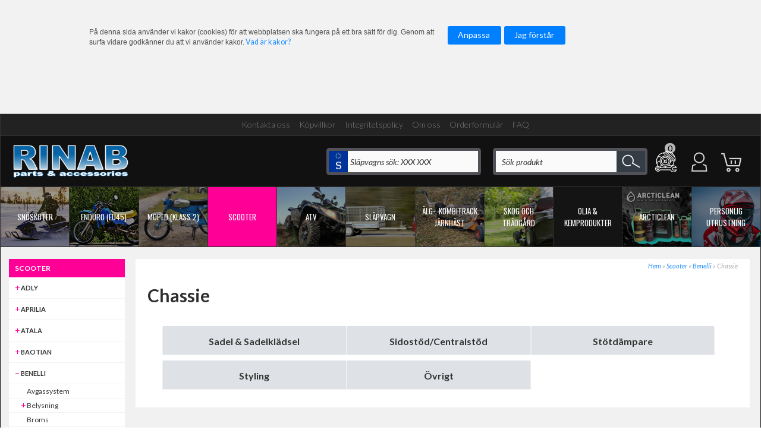

--- FILE ---
content_type: text/css
request_url: https://www.rinab.nu/PartnerFiles/Rinab/css/main.css?v=639052904380141456
body_size: 42233
content:
/* 
Customer:     RINAB
Author:       Ove Nyström
*/ 

@import url(//fonts.googleapis.com/css?family=Lato:300,400,700,400italic,300|Oswald:400,300);

/*------------------------------------------------------------*\
GLOBAL SETUP
\*------------------------------------------------------------*/

html {-webkit-font-smoothing: antialiased;}
.button.question {display: none;}
body {background: #000 !important;}
#background {background-color: #111;}
.saveAlert {display: none;}
.action-social span.start:hover, .middle-container span.start:hover {background: none!important; border-bottom: 2px solid #007fff!important; }
.action-social span.start, .middle-container span.start {border-bottom: 2px solid #ccc!important; }
#col_left div.PL_outer3 .Caption {font-size: 20px; color: #007fff; padding: 26px 17px 13px 17px; display: block; font-family: 'Lato', sans-serif; text-transform: none; -ms-transform: rotate(-9deg); -webkit-transform: rotate(-9deg); transform: rotate(-9deg);}
.topcontent-wrapper {margin: 0 auto; position: relative; border-left: 1px solid #333; border-right: 1px solid #333; background: #111;}
.page-default .contentslider, .page-default .PL_outer1 {max-width: 1278px; margin: 0 auto; }
span.headertext div.text {font-size: 14px; text-transform: none; }
.contentslider .box_body_inner {position: relative; }
.PL_outer3 .campaignbox p {font-size: 20px; line-height: 22px; background: #fff; color: black; }
.PL_outer3 .campaignbox a {color: black!important; font-weight: bold; }
.campaignbox.product {text-align: center; padding: 0px 0px; }
.campaignbox.product p {color: black; }
.campaignbox.product div {border: 2px solid #333; padding: 20px; }
.flagmenu {clear: both; height: 50px; margin: 0 auto; max-width: 1278px; padding: 0; background: #323232; }
.sidebar-inner .flagmenu {clear: none; float: right; margin: 5px 10px 10px 0; }
span.flag {display: block; float: left; margin: 0 5px; }
#language {float: right; margin-top: 9px; }
span.flag a {background-size: 100% auto; border: 0px solid #474747; border-radius: 8px; display: block; height: 30px; width: 30px; }
span.flag a img {display: none; }
.flag-1 a {background: url("../images/flags/swe.gif") no-repeat scroll left top; }
.flag-2 a {background: url("../images/flags/fi.gif") no-repeat scroll left top; }
.flag-3 a {background: url("../images/flags/no.gif") no-repeat scroll left top; }
.plprod-not-found {display: none;}

/*------------------------------------------------------------*\
Standard CSS
\*------------------------------------------------------------*/

.page-buy_cart2 .cust-UsesDeliveryAddress input {display: none;}
.page-buy_cart2 .cust-UsePassword input {display: none;}
.page-buy_cart2 .agree input {display: none;}
.page-buy_cart2 .cust-maillist_141 input {display: none;}


.stored-cart {font-size: 11px; position: absolute; left: -1px; top: -36px; width: 500px; color: #999; }
.stored-cart a.button {position: static!important; }
span.copyright {font-size: 11px; line-height: 18px; }
div.changesitetypewrapper {text-align: center; }
.nl-page-box {height: 142px; padding-bottom: 0px; border-bottom: 0px solid #f4f4f4; }
.nl-page-box h4 {padding-left: 8px; font-size: 19px!important; }
.nl-page-box .newsletter-email {margin-bottom: 5px; }
html body .nl-page-box input {width: 90%; margin-top: 7px; margin-bottom: 7px; padding: 3px; -moz-border-radius: 2px; -webkit-border-radius: 2px; border-radius: 2px; border: none; background: #626262; color: White; }
html body .nl-page-box .button span.start {padding-left: 43px; padding-right: 61px; }
table.guide table {border-bottom: 2px solid #A0CC39; margin-bottom: 20px; margin-top: 20px; width: 100%; }
table.guide h3 {font-size: 20px; margin-bottom: 10px; }
table.guide table img {padding-bottom: 10px; }
.bordermeright p {padding-right: 20px; }
iframe {border: 0px red solid; }
.messagebox {margin-left: 20px; margin-right: 20px; padding: 15px 22px; background: #fff9d6; border: 1px dotted #eee; margin-top: 20px; -webkit-border-radius: 3px; -moz-border-radius: 3px; border-radius: 3px;}
.page-default .messagebox {margin-top: 10px; }
div.content {margin-bottom: 0px; padding: 20px 20px 20px 20px; background: #ffffff; margin-left: 18px; margin-right: 18px; }
div.content .header-text {padding: 0 25px; }
.page-product_details div.content {padding-top: 0px; }
.page-default div.content {padding-left: 14px; padding-right: 14px; padding-top: 0; margin-left: 0; margin-right: 0; background: none; }
div.header-text ul li {list-style: disc; line-height: 19px; margin-left: 20px; padding-left: 1px; margin-bottom: 3px; }
div.header-text ul {margin-bottom: 10px; margin-top: 8px; }


/*------------------------------------------------------------*\
TOPCONTENT
\*------------------------------------------------------------*/

body #topholder .manulist {float: right; margin-top: 12px; margin-left: 20px; }
.manulist .box_head {display: none; }
.logowrapper {float: left; /*margin-left: 80px;*/ }
#logo {height: 55px; padding: 15px 10px; background: #111; border-right: 0px solid #333;}
#logo img {height: 100%; width: auto;}
.info-menu li, .hozmenu-bottom li a {float: left; }
.info-menu li {margin-left: 15px; }
.social-container {padding: 0px 0px 0px 0px; }
.social-container div {float: left; margin-right: 10px; padding-top: 5px; }
.action-social {padding: 13px 10px 5px 10px; border-top: 1px solid #eee; border-bottom: 0px solid #eee; margin: 0px 20px; }
.action-social a {display: block; float: left; }
.action-social a span.start {background: none; color: #666; border: 0px solid #ddd; padding: 4px 10px 4px 10px; margin-bottom: 5px; border-radius: 0; }


/*------------------------------------------------------------*\
MEGA MENY
TOP MENUS - för bakgrundsbild på meny-flikar görs en höger och en vänster-bild: left_part_of_tab | right_part_of_tab
\*------------------------------------------------------------*/

/*#topinner {border-bottom: 1px solid #333;}*/
#topholder {position: relative; width: 100%; z-index: 2; margin: 0 auto; background: #111;}

.hozmenu-bottom {font-size: 13px; background: none; clear: both; padding: 0px 0px; margin: 0 auto; /*max-width: 1278px;*/ border-top: 1px solid #333; border-left: 1px solid #333; border-right: 1px solid #333; /*height: 40px; */}
.fixedmenu {position: fixed; top: 0px; width: 100%; max-width: 1278px; }
.hozmenu-bottom .shopparts-wrapper {margin: 0 auto; position: relative; left: 0px; /*max-width: 1278px;*/ /*height: 40px; */ }
.hozmenu-bottom .shopparts-wrapper > ul {display: inline-block; }
.menucontent li.lvl2 {width: 25%; margin-top: 10px; min-height: 50px; position: relative; padding-right: 10px; box-sizing: border-box;}
.menucontent li.lvl2 .image {display: none;}
.hozmenu-bottom li, .hozmenu-bottom li a {float: left; }
.hozmenu-bottom li {padding: 0px; }
.hozmenu-bottom li.mh {padding: 4px 0px; }
.hozmenu-bottom li.f {margin-left: 4px; }
.hozmenu-bottom li.active {color: #73144B;}
.hozmenu-bottom li a {padding: 0px 0px 0px 0px; display: block; margin-right: 0px; }
.hozmenu-bottom li a:hover {text-decoration: none; }
.hozmenu-bottom li a, .hozmenu-bottom li a:link, .hozmenu-bottom li a:visited {color: #fff; }
#topholder li.campaigns a {color: #DA178D!important; }
#topholder li.campaigns ul.ul-lvl2 a {color: #DA178D!important; }
.hozmenu-bottom li .ul-lvl2 a, .hozmenu-bottom li .ul-lvl2 a:link, .hozmenu-bottom li .ul-lvl2 a:visited {color: #000; margin-bottom: 4px; }
.hozmenu-bottom li .ul-lvl3 a, .hozmenu-bottom li .ul-lvl3 a:link, .hozmenu-bottom li .ul-lvl3 a:visited {font-size: 14px; margin-top: 0px; margin-bottom: 4px; }
.hozmenu-bottom li .ul-lvl3 a:hover {color: black; }
#topholder .hozmenu-bottom .item a span {z-index: 10; position: absolute; display: flex; align-items: center; justify-content: center; height: 100%; vertical-align: middle; /*padding: 4px 18px 5px 5px;*/ padding: 4px; margin: 0px 0px 0px 5px; font-weight: 400; font-family: 'Oswald'; text-transform: uppercase; /*background: url("../images/hozmenu-arrow.png") no-repeat 95% 50%;*/ }
#topholder .hozmenu-bottom .item .lvl2 a span {position: relative; font-weight: bold; padding: 0px; margin: 0px; display: inline!important; line-height: 16px; text-transform: none; }
#topholder .hozmenu-bottom .item .lvl3 a span {font-weight: normal; padding: 0px; margin: 0px; display: inline!important; line-height: 16px; text-transform: none; }

.hozmenu-bottom > div > ul {background: #222; display: flex !important; flex-direction: row; width: 100%; box-sizing: border-box;}
.hozmenu-bottom > div > ul > li {flex: 1; padding: 0px !important; margin: 0px !important; border-right: 1px solid #333; border-bottom: 1px solid #333; z-index: 1;}
.hozmenu-bottom > div > ul > li:last-of-type {border-right: 0px solid #333;}
.hozmenu-bottom > div > ul > li > a {/*display: table;*/ height: 100%; text-align: center; position: relative; background-size: cover; padding: 0px; width: 100%; /*margin-bottom: 28px;*/ transition: background 1s ease;}
.hozmenu-bottom > div > ul > li > a:after {transition: background 1s ease; content: ""; width: 100%; height: 100%; background: rgba(0,0,0,0.4); position: absolute; top: 0; left: 0; z-index: 1;}
.hozmenu-bottom  > div > ul > li.hover > a:after, .hozmenu-bottom li.mh.active a:after {background: rgba(0,0,0,0);}

.hozmenu-bottom li.mh {background-size: cover; height: 100px; position: relative;}
.hozmenu-bottom li.mh.mh1 > a {background-image: url('../images/mh1.png');}
.hozmenu-bottom li.mh.mh2 > a {background-image: url('../images/mh2.png');}
.hozmenu-bottom li.mh.mh3 > a {background-image: url('../images/mh3.png');}
.hozmenu-bottom li.mh.mh4 > a {background-image: url('../images/mh4.png');}
.hozmenu-bottom li.mh.mh5 > a {background-image: url('../images/mh5.png');}
.hozmenu-bottom li.mh.mh6 > a {background-image: url('../images/mh8.png');}
.hozmenu-bottom li.mh.mh7 > a {background-image: url('../images/mh9.png');}
.hozmenu-bottom li.mh.mh8 > a {background-image: url('../images/mh10.png');}
//.hozmenu-bottom li.mh.mh9 > a {background-image: url('../images/mh10.png');}
.hozmenu-bottom li.mh.mh10 > a {background-image: url('../images/mh12.png');}
.hozmenu-bottom li.mh.mh11 > a {background-image: url('../images/mh11.png');}

.hozmenu-bottom > div > ul > li > a > span {color: #fff !important; transition: background-color 0.3s ease; margin: 0px !important; /*position: absolute; bottom: -28px;*/ width: 100%; box-sizing: border-box; z-index: 2;}
.hozmenu-bottom li.mh.mh1.hover > a > span, .hozmenu-bottom li.mh.mh1.active > a > span {background-color: #2d89ef !important; z-index: 99999;}
.hozmenu-bottom li.mh.mh2.hover > a > span, .hozmenu-bottom li.mh.mh2.active > a > span {background-color: #8546d2 !important; z-index: 99999;}
.hozmenu-bottom li.mh.mh3.hover > a > span, .hozmenu-bottom li.mh.mh3.active > a > span {background-color: #ee1111 !important; z-index: 99999;}
.hozmenu-bottom li.mh.mh4.hover > a > span, .hozmenu-bottom li.mh.mh4.active > a > span {background-color: #ff0097 !important; z-index: 99999;}
.hozmenu-bottom li.mh.mh5.hover > a > span, .hozmenu-bottom li.mh.mh5.active > a > span {background-color: #99b433 !important; z-index: 99999;}
.hozmenu-bottom li.mh.mh6.hover > a > span, .hozmenu-bottom li.mh.mh6.active > a > span {background-color: #2b5797 !important; z-index: 99999;}
.hozmenu-bottom li.mh.mh7.hover > a > span, .hozmenu-bottom li.mh.mh7.active > a > span {background-color: #da532c !important; z-index: 99999;}
.hozmenu-bottom li.mh.mh8.hover > a > span, .hozmenu-bottom li.mh.mh8.active > a > span {background-color: #00a300 !important; z-index: 99999;}
.hozmenu-bottom li.mh.mh9.hover > a > span, .hozmenu-bottom li.mh.mh9.active > a > span {background-color: #393f53 !important; z-index: 99999;}
.hozmenu-bottom li.mh.mh10.hover > a > span, .hozmenu-bottom li.mh.mh10.active > a > span {background-color: #8cebbc !important; z-index: 99999;}
.hozmenu-bottom li.mh.mh11.hover > a > span, .hozmenu-bottom li.mh.mh11.active > a > span {background-color: #393f53 !important; z-index: 99999;}

.hozmenu-bottom li.mh > .menucontent {border-top: 8px solid #f4f4f4 !important; transition: all 1s ease !important; padding-bottom: 5px; padding-top: 15px;}
.hozmenu-bottom li.mh.mh1.hover > .menucontent {border-top: 8px solid #2d89ef !important;}
.hozmenu-bottom li.mh.mh2.hover > .menucontent {border-top: 8px solid #8546d2 !important;}
.hozmenu-bottom li.mh.mh3.hover > .menucontent {border-top: 8px solid #ee1111 !important;}
.hozmenu-bottom li.mh.mh4.hover > .menucontent {border-top: 8px solid #ff0097 !important;}
.hozmenu-bottom li.mh.mh5.hover > .menucontent {border-top: 8px solid #99b433 !important;}
.hozmenu-bottom li.mh.mh6.hover > .menucontent {border-top: 8px solid #2b5797 !important;}
.hozmenu-bottom li.mh.mh7.hover > .menucontent {border-top: 8px solid #da532c !important;}
.hozmenu-bottom li.mh.mh8.hover > .menucontent {border-top: 8px solid #00a300 !important;}
.hozmenu-bottom li.mh.mh9.hover > .menucontent {border-top: 8px solid #393f53 !important;}
.hozmenu-bottom li.mh.mh10.hover > .menucontent {border-top: 8px solid #8cebbc !important;}
.hozmenu-bottom li.mh.mh11.hover > .menucontent {border-top: 8px solid #393f53 !important;}

.hozmenu-bottom div.price {background: #ccc;}

.hozmenu-bottom > div > ul > li.mh.mh1.hover {border-bottom: 1px solid #2d89ef !important;}
.hozmenu-bottom > div > ul > li.mh.mh2.hover {border-bottom: 1px solid #8546d2 !important;}
.hozmenu-bottom > div > ul > li.mh.mh3.hover {border-bottom: 1px solid #ee1111 !important;}
.hozmenu-bottom > div > ul > li.mh.mh4.hover {border-bottom: 1px solid #ff0097 !important;}
.hozmenu-bottom > div > ul > li.mh.mh5.hover {border-bottom: 1px solid #99b433 !important;}
.hozmenu-bottom > div > ul > li.mh.mh6.hover {border-bottom: 1px solid #2b5797 !important;}
.hozmenu-bottom > div > ul > li.mh.mh7.hover {border-bottom: 1px solid #da532c !important;}
.hozmenu-bottom > div > ul > li.mh.mh8.hover {border-bottom: 1px solid #00a300 !important;}
.hozmenu-bottom > div > ul > li.mh.mh9.hover {border-bottom: 1px solid #393f53 !important;}
.hozmenu-bottom > div > ul > li.mh.mh10.hover {border-bottom: 1px solid #393f53 !important;}
.hozmenu-bottom > div > ul > li.mh.mh11.hover {border-bottom: 1px solid #393f53 !important;}


.top-list-header {display: block; color: black!important; font-family: 'Lato', sans-serif; font-size: 24px; text-transform: uppercase; font-weight: 700;}
.top-product-lists {padding: 20px; }
.top-product-lists a {float: none!important; display: inline!important; }

.menucontent-inner-right {float: right; width: 100%; /*background: white;*/ }
.menucontent-inner-left {float: left; width: 100%; }

.menucontent .buybuttonholder {display: none !important;}

.top-product-list {display: inline-block; width: calc(100% + 10px); margin: 0 -5px;}
.top-product-list div.manufature {display: none; }
.top-product-list div.title {height: 56px; }
.menucontent .product .infowrapper * {color: black; }
.menucontent .product .infowrapper .OrdinariePrice {display: none; }
.menucontent .product .HasOrdPrice span.label {display: none; }
.menucontent .product .image img {width: 79%!important; height: auto!important; max-width: inherit!important; }
.menucontent .product.first .image img {width: 100%!important; height: auto!important; max-width: inherit!important; }
.hozmenu-bottom li ul li {display: block; width: 190px; float: left; padding-left: 0px; }
.hozmenu-bottom li ul li a {display: inline-block; width: 100%; }
.hozmenu-bottom li.item ul li:hover {}

/*.hozmenu-bottom li .menucontent {display: none; z-index: 9999; width: 100%; position: absolute; top: 132px; left: 0px; -moz-box-shadow: 0px 2px 2px #000; -webkit-box-shadow: 0px 8px 7px 0px rgba(0, 0, 0, 0.3); box-shadow: 0px 8px 7px 0px rgba(0, 0, 0, 0.3); border-top: 0px solid #000; background: #f4f4f4; }*/
/*.hozmenu-bottom li .menucontent {display: none; z-index: 9999; width: 100%; left: 0; position: absolute; top: 101px; -moz-box-shadow: 0px 2px 2px #000; -webkit-box-shadow: 0px 8px 7px 0px rgba(0, 0, 0, 0.3); box-shadow: 0px 8px 7px 0px rgba(0, 0, 0, 0.3); border-top: 0px solid #000; background: #f4f4f4; }*/
.hozmenu-bottom li .menucontent {display: none; z-index: 9999; width: 700px; width: calc(100vw / 11 * 5 - 10px); left: calc(-100vw / 11 * 2 + 4px); position: absolute; top: 101px; -moz-box-shadow: 0px 2px 2px #000; -webkit-box-shadow: 0px 8px 7px 0px rgba(0, 0, 0, 0.3); box-shadow: 0px 8px 7px 0px rgba(0, 0, 0, 0.3); border-top: 0px solid #000; background: #f4f4f4; }

.hozmenu-bottom li.mh.mh1 .menucontent {right: auto; left: 0;}
.hozmenu-bottom li.mh.mh2 .menucontent {right: auto; left: calc(-100vw / 11 + 2px);}
.hozmenu-bottom li.mh.mh10 .menucontent {right: calc(-100vw / 11 + 2px); left: auto;}
.hozmenu-bottom li.mh.mh11 .menucontent {right: 0; left: auto;}

.top-product-lists .product {width: 18%; width: calc(20% - 10px); padding-bottom: 8px; margin: 5px; }
/*.top-product-list .first {width: 50%; margin-top: 10px; }
.top-product-list .first .title {width: 70%; padding: 0 15%; }*/
.top-product-list .product .title a {font-size: 11px; }
.top-product-list .image, .top-product-list .infowrapper {border-right: 0px solid #eee; }
.hozmenu-bottom li ul.ul-lvl2 {padding: 5px 20px 0px 27px; display: block; }
.hozmenu-bottom li.item.hover .menucontent {display: block; }
.hozmenu-bottom li ul.ul-lvl3 {display: none;}

/*.hozmenu-bottom li.mh3 .menucontent {display: block !important; }*/

/*------------------------------------------------------------*\
Responsive Menu
\*------------------------------------------------------------*/

.flagmenu {display: none !important;}

.sidebar-inner .tree dl {background: #3a3a3a;}
.sidebar-inner .tree dl dt {    
	line-height: 40px;
    border-top: 1px solid #3a3a3a !important;
    padding-left: 40px;
	background: #333;
	position: relative;
}

.sidebar-inner .tree dl dt a:before {position: absolute; left: 0; content: ""; background: #393f53;  width: 10px; height: 100%;}
.sidebar-inner .tree dl dd dt a:before {opacity: 0.6;}

/* PLACERAR + & - FRAMFÖR KATEGORIER I BÅDE VÄNSTERMENYN & RESPONSIVA MENYN */
.tree dl dt .parent-node a:after {position: absolute; content: '+'; color: #999; }
.tree dl.expanded > dt > .parent-node > a:after {position: absolute; content: "\2212";}
.tree dl dt.expanded .parent-node a:after {position: absolute; content: "\2212";}
.tree dl.expanded > dt.expanded .parent-node a:after {position: absolute; content: "+";}

.sidebar-inner .tree dl.lvl0 dt a:after {left: 20px;}
.sidebar-inner .tree dl.lvl1 dt a:after {left: 40px;}
.sidebar-inner .tree dl.lvl2 dt a:after {left: 60px;}
.sidebar-inner .tree dl.lvl3 dt a:after {left: 80px;}
.sidebar-inner .tree dl.lvl4 dt a:after {left: 100px;}

.sidebar-inner .sp_17279 .tree dl:nth-child(1) dt a:before {background: #2d89ef;} /* SNÖSKOTER */
.sidebar-inner .sp_17279 .tree dl:nth-child(2) dt a:before {background: #8546d2;} /* ENDURO */
.sidebar-inner .sp_17279 .tree dl:nth-child(3) dt a:before {background: #ee1111;} /* MOPED */
.sidebar-inner .sp_17279 .tree dl:nth-child(4) dt a:before {background: #ff0097;} /* SCOOTER */
.sidebar-inner .sp_17279 .tree dl:nth-child(5) dt a:before {background: #99b433;} /* ATV */
.sidebar-inner .sp_17279 .tree dl:nth-child(6) dt a:before {background: #ffc40d;} /* CROSS */
.sidebar-inner .sp_17279 .tree dl:nth-child(7) dt a:before {background: #1e7145;} /* MC */
.sidebar-inner .sp_17279 .tree dl:nth-child(8) dt a:before {background: #2b5797;} /* SLÄPVAGN */
.sidebar-inner .sp_17279 .tree dl:nth-child(9) dt a:before {background: #da532c;} /* ÄLG KOMBI */
.sidebar-inner .sp_17279 .tree dl:nth-child(10) dt a:before {background: #00a300;} /* SKOG & TRÄDGÅRD */
.sidebar-inner .sp_17279 .tree dl:nth-child(11) dt a:before {background: #393f53;} /* PERSONLIG UTRUSTNING */

.sidebar-inner .sp_17279 .tree dl:nth-child(1) dt a:after {color: #2d89ef;} /* SNÖSKOTER */
.sidebar-inner .sp_17279 .tree dl:nth-child(2) dt a:after {color: #8546d2;} /* ENDURO */
.sidebar-inner .sp_17279 .tree dl:nth-child(3) dt a:after {color: #ee1111;} /* MOPED */
.sidebar-inner .sp_17279 .tree dl:nth-child(4) dt a:after {color: #ff0097;} /* SCOOTER */
.sidebar-inner .sp_17279 .tree dl:nth-child(5) dt a:after {color: #99b433;} /* ATV */
.sidebar-inner .sp_17279 .tree dl:nth-child(6) dt a:after {color: #ffc40d;} /* CROSS */
.sidebar-inner .sp_17279 .tree dl:nth-child(7) dt a:after {color: #1e7145;} /* MC */
.sidebar-inner .sp_17279 .tree dl:nth-child(8) dt a:after {color: #2b5797;} /* SLÄPVAGN */
.sidebar-inner .sp_17279 .tree dl:nth-child(9) dt a:after {color: #da532c;} /* ÄLG KOMBI */
.sidebar-inner .sp_17279 .tree dl:nth-child(10) dt a:after {color: #00a300;} /* SKOG & TRÄDGÅRD */
.sidebar-inner .sp_17279 .tree dl:nth-child(11) dt a:after {color: #999;} /* PERSONLIG UTRUSTNING */

.sidebar-inner .manulist {float: left; width: 100%; margin-bottom: 30px; margin-left: 20px; margin-top: 20px; }
.sidebar-inner .manulist select.dropdown {width: auto; }
.sidebar-inner .tree {clear: both; }
.sidebar-inner h4 {color: white; }
.sidebar-inner .tree .box_head h4 {padding-left: 20px; font-size: 20px;}

.sidebar-inner .tree dl.lvl0 dt {line-height: 40px; padding-left: 40px; }
.sidebar-inner .tree dl.lvl1 dt {line-height: 30px; padding-left: 60px; border: none;}
.sidebar-inner .tree dl.lvl2 dt {line-height: 30px; padding-left: 80px; border: none;}
.sidebar-inner .tree dl.lvl3 dt {line-height: 30px; padding-left: 100px; border: none;}
.sidebar-inner .tree dl.lvl4 dt {line-height: 30px; padding-left: 120px; border: none;}

.sidebar-inner .tree dl.lvl0 dt a span {font-size: 15px; color: white; }
.sidebar-inner .tree dl.lvl1 dt a span {font-size: 13px; }
.sidebar-inner .tree dl.lvl0 dt.active span a span {color: #fff; }
.sidebar-inner .tree dl dt.active {background: #2a2a2a;}

.sidebar-inner > div {margin-bottom: 10px;}


/*------------------------------------------------------------*\
Vänstermeny
\*------------------------------------------------------------*/

#col_left .tree dl.lvl1 {position: relative;}
#col_left .tree dl.lvl0 dt {padding-left: 10px !important;}
#col_left .tree dl.lvl1 dt {padding-left: 20px !important;}
#col_left .tree dl.lvl2 dt {padding-left: 30px !important;}
#col_left .tree dl.lvl3 dt {padding-left: 40px !important;}
#col_left .tree dl.lvl4 dt {padding-left: 50px !important;}
#col_left .tree dl.lvl5 dt {padding-left: 60px !important;}
#col_left .tree dl.lvl0 dt a:after {left: 0px;}
#col_left .tree dl.lvl1 dt a:after {left: 10px;}
#col_left .tree dl.lvl2 dt a:after {left: 20px;}
#col_left .tree dl.lvl3 dt a:after {left: 30px;}
#col_left .tree dl.lvl4 dt a:after {left: 40px;}
#col_left .tree dl.lvl5 dt a:after {left: 50px;}

#col_left .universal-menu .tree dl.lvl0 {position: relative;}
#col_left .universal-menu .tree dl.lvl0 dt {padding-left: 20px !important;}
#col_left .universal-menu .tree dl.lvl1 dt {padding-left: 30px !important;}
#col_left .universal-menu .tree dl.lvl2 dt {padding-left: 40px !important;}
#col_left .universal-menu .tree dl.lvl3 dt {padding-left: 50px !important;}
#col_left .universal-menu .tree dl.lvl4 dt {padding-left: 60px !important;}
#col_left .universal-menu .tree dl.lvl5 dt {padding-left: 70px !important;}
#col_left .universal-menu .tree dl.lvl0 dt a:after {left: 10px;}
#col_left .universal-menu .tree dl.lvl1 dt a:after {left: 20px;}
#col_left .universal-menu .tree dl.lvl2 dt a:after {left: 30px;}
#col_left .universal-menu .tree dl.lvl3 dt a:after {left: 40px;}
#col_left .universal-menu .tree dl.lvl4 dt a:after {left: 50px;}
#col_left .universal-menu .tree dl.lvl5 dt a:after {left: 60px;}

.treeid-21826 #col_left .tree dl dt .parent-node a:after {color: #2d89ef;} /* SNÖSKOTER */
.treeid-21832 #col_left .tree dl dt .parent-node a:after {color: #8546d2;} /* ENDURO */
.treeid-21833 #col_left .tree dl dt .parent-node a:after {color: #ee1111;} /* MOPED */
.treeid-21834 #col_left .tree dl dt .parent-node a:after {color: #ff0097;} /* SCOOTER */
.treeid-21829 #col_left .tree dl dt .parent-node a:after {color: #99b433;} /* ATV */
.treeid-21827 #col_left .tree dl dt .parent-node a:after {color: #ffc40d;} /* CROSS */
.treeid-21828 #col_left .tree dl dt .parent-node a:after {color: #1e7145;} /* MC */
.treeid-21830 #col_left .tree dl dt .parent-node a:after {color: #2b5797;} /* SLÄPVAGN */
.treeid-21831 #col_left .tree dl dt .parent-node a:after {color: #da532c;} /* ÄLG KOMBI */
.treeid-51791 #col_left .tree dl dt .parent-node a:after {color: #00a300;} /* SKOG & TRÄDGÅRD */
.treeid-127238 #col_left .tree dl dt .parent-node a:after {color: #999;} /* PERSONLIG UTRUSTNING */
#col_left .universal-menu .tree dl dt .parent-node a:after {color: #999 !important;} /* UNIVERSAL */


/*------------------------------------------------------------*\
Login simple
\*------------------------------------------------------------*/

.sidebar-inner .loginsimple2 {float: right; position: absolute; right: 0; top: 0;}
span.customerno {display: block; font-size: 12px; margin-bottom: 15px; }
.useractions li.profile a, .useractions li.changepassword a, .useractions li.logout a {color: white; display: block; padding: 10px 10px; background: #4EC4E2; margin-bottom: 3px; border-bottom: 4px solid #33869B; }
.loginsimple2 {float: right; position: relative; }
.loginsimple2 .shopparts_inner {}
.loginsimple2 .box_body {display: none; }
.loginsimple2 .box_head .tglLogIn {margin-left: 17px; margin-right: 15px; display: block; background: transparent url(../images/2015/avatar.png) left no-repeat; height: 22px; width: 25px; padding: 7px; margin-top: 25px; background-size: auto 100%; background-color: transparent; }
.sidebar-inner .loginsimple2 .box_head .tglLogIn {margin-top: 10px; margin-left: 0; }
.isloggedin-True .loginsimple2 .box_head .tglLogIn {width: 30px; }
.loginsimple2 .box_head .tglLogIn:hover {}
.isloggedin-True .loginsimple2 .box_head .button {display: block; background: transparent url(../images/2015/avatar-in.png) left no-repeat; background-size: auto 100%; }
.loginsimple2 .box_head .tglLogIn span {display: none; }
.loginsimple2 .box_head .tglLogIn span.start {display: none; margin-left: 28px; margin-top: 3px; color: black; }
.loginsimple2.expanded .box_body {display: block; position: absolute; top: 60px; right: 0px; background: #eee; width: 170px; z-index: 9999; -webkit-box-shadow: 0 29px 40px 30px rgba(0,0,0,0.4); box-shadow: 0 29px 40px 30px rgba(0,0,0,0.4); padding: 20px; }
.sidebar .loginsimple2.expanded .box_body {left: 0px; }
.sidebar .loginsimple2 .box_head .login-popup {width: 85px; }
.sidebar .loginsimple2 .box_head .login-popup span {display: block; text-align: right; color: white; }


/*------------------------------------------------------------*\
Find box
\*------------------------------------------------------------*/

#topholder div.find {float: right; }
#topholder div.find .box {margin-bottom: 0px; }
#topholder div.find .box_body {}
#topholder div.find .box_body_inner {padding: 0px; position: relative; }
#topholder div.find a.button {background: #343d46 url("../images/2015/looking-glass.png") no-repeat scroll 50% 50%; height: 36px; margin-right: -9px; margin-top: -5px; position: absolute; right: 0; top: 0; width: 48px; -webkit-border-top-right-radius: 5px; -webkit-border-bottom-right-radius: 5px; -moz-border-radius-topright: 5px; -moz-border-radius-bottomright: 5px; border-top-right-radius: 5px; border-bottom-right-radius: 5px; }
#topholder div.find a.button span {visibility: hidden; padding-left: 0px; padding: 0px; }
#topholder div.find a.button span.end {display: none; }
#topholder div.find .box_head {display: none; }
.find input {float: left; font-size: 14px; font-style: italic; -webkit-appearance: none; font-weight: normal; }
.find .button {float: right; }

#topholder div.btn-regnr-wrapper {float: right; }
#topholder div.btn-regnr-wrapper .box {margin-bottom: 0px; }
#topholder div.btn-regnr-wrapper .box_body {}
#topholder div.btn-regnr-wrapper .box_body_inner {padding: 0px; position: relative; }
#topholder div.btn-regnr-wrapper a.button {background: url("../images/2015/regse4.png") no-repeat scroll 50% 50%; height: 36px; margin-right: -9px; margin-left: -14px; margin-top: -5px; position: absolute; right: 0; top: 0; width: 48px; -webkit-border-top-right-radius: 5px; -webkit-border-bottom-right-radius: 5px; -moz-border-radius-topright: 5px; -moz-border-radius-bottomright: 5px; border-top-right-radius: 5px; border-bottom-right-radius: 5px; }
#topholder div.btn-regnr-wrapper a.button span {visibility: hidden; padding-left: 0px; padding: 0px; }
#topholder div.btn-regnr-wrapper a.button span.end {display: none; }
#topholder div.btn-regnr-wrapper .box_head {display: none; }
.btn-regnr-wrapper input {float: left; font-size: 14px; font-style: italic; -webkit-appearance: none; font-weight: normal; }
.btn-regnr-wrapper .button {float: right; }

/*------------------------------------------------------------*\
Inputs
\*------------------------------------------------------------*/ 

input.textbox, textarea {-webkit-appearance: none; border-radius: 5px; background: #fafafa; padding: 5px; border: 1px solid #ddd; }
#txtSearch {background: #fafafa; padding: 2px 5px; color: black; -moz-border-radius: 3px; -webkit-border-radius: 3px; border-radius: 3px; border: 1px solid #999; }
#footer input {-webkit-box-sizing: border-box; -moz-box-sizing: border-box; box-sizing: border-box; padding: 7px 10px 7px 10px; width: 100%; font-size: 14px; }
#footer .login input {margin: 6px 0px; width: 100%; max-width: 275px; }
#footer .loginButtonWrapper {float: left; width: 100%; }
#footer .login div.forgot {display: block; }
.newsletter input {padding: 7px 10px 7px 10px; border-radius: 3px 0px 0px 3px; width: 195px; background: #fafafa; font-size: 14px; }
#col_main .newsletter .box_padder {width: 330px; margin: 0 auto; padding-bottom: 20px; }
#col_main div.newsletter-email-label {display: none; }
#footer div.newsletter-email-label {display: none; }
#topholder div.find {width: 256px; border: 5px solid #515257; -moz-border-radius: 5px; -webkit-border-radius: 5px; border-radius: 5px; margin-top: 20px; }
#topholder div.btn-regnr-wrapper {width: 239px; border: 5px solid #515257; -moz-border-radius: 5px; -webkit-border-radius: 5px; border-radius: 5px; margin-top: 20px; margin-right: 20px;}

div.find .box_body {background: #fafafa; padding: 5px 8px 4px 10px; border: 0px solid #ccc; -moz-border-radius: 5px; -webkit-border-radius: 5px; border-radius: 5px;}

div.btn-regnr-wrapper .box_body {background: #fafafa; padding: 5px 8px 4px 10px; border: 0px solid #ccc; -moz-border-radius: 5px; -webkit-border-radius: 5px; border-radius: 5px;}

.find::-webkit-input-placeholder {color: #333;}
.find:-moz-placeholder {color: #333;}
.find::-moz-placeholder {color: #333;}
.find:-ms-input-placeholder {color: #333;}

.btn-regnr-wrapper::-webkit-input-placeholder {color: #333;}
.btn-regnr-wrapper:-moz-placeholder {color: #333;}
.btn-regnr-wrapper::-moz-placeholder {color: #333;}
.btn-regnr-wrapper:-ms-input-placeholder {color: #333;}

input.find[placeholder] {color: #333; }
div.btn-regnr-wrapper input.find[placeholder] {color: #333; margin-left: 25px;}
div.btn-regnr-wrapper input.find {width: 91%;}
input.find {-webkit-appearance: none; appearance: none; border-radius: 0; border: none; background: transparent; color: #333; width: 100%; }

input.btn-regnr-wrapper[placeholder] {color: #333; }
input.btn-regnr-wrapper {-webkit-appearance: none; appearance: none; border-radius: 0; border: none; background: transparent; color: #333; width: 100%; }

#topholder select.dropdown {-webkit-appearance: none; appearance: none; color: #333; padding-right: 20px; -moz-appearance: none; text-indent: 0.01px; text-overflow: ''; padding: 9px 20px 8px 10px; width: 180px; position: relative; right: -15px; background: transparent url(../images/2015/arrow.png) 140px 16px no-repeat; border: none; margin-top: 0px; margin-left: 17px; }
#topholder select.dropdown option {color: black; background: white; }
.manulist .box_padder {width: 197px; overflow: hidden; background: url('../images/2015/topholder-bg.png'); -moz-border-radius: 20px; -webkit-border-radius: 20px; border-radius: 20px;}
select.dropdown:hover {cursor: pointer; }
.dropdownproperties dd.multi {overflow: hidden; }
dl.single, dl.multi {border-top: 1px solid #eee; padding: 5px 0 5px; }
dl.single * {display: inline; }
.manulist .dropdown {font-weight: normal; font-style: italic; font-size: 14px; }
.manulist .dropdown option {font-weight: normal; font-style: none; font-size: 14px; }


/*------------------------------------------------------------*\
TYPOGRAPHY
\*------------------------------------------------------------*/

.page-default .Caption {font-size: 22px; margin-bottom: 0px; font-family: 'Lato', sans-serif; text-transform: uppercase; }
.page-default #content #col_main .Caption {}
div.detail-list li, div.detail-list li span {font-size: 11px; }
body {font-family: 'Lato', sans-serif; font-size: 14px; color: #000; }
/*div.SubCats {margin-top: 15px; }
.SubCats div.item {float: left; text-align: center; margin: 20px 10px 32px 30px; margin-bottom: 10px; height: 195px; position: relative; }
.SubCats div.item div.text {margin-top: 5px; font-size: 14px; position: absolute; width: 100%; bottom: 0px; }
.SubCats div.item div.text a {font-size: 17px; }*/
h1, div.DRP_Title span {font-size: 30px; margin: 0px 0px 20px 0px; color: #2e2e2e; font-weight: 700; }
.content-details h1 {margin-top: 0px; font-size: 24px; margin-bottom: 10px; line-height: 29px; }
div.DRP_Title {padding-top: 15px; border-top: 1px solid #ccc; }
.DetailRelatedProductList1 div.DRP_Title {width: 100%; }
div.DRP_Title span {padding-left: 16px; font-size: 15px; font-weight: bold; }
h2 {font-size: 18px; margin-bottom: 3px; }
h3 {font-size: 16px; margin-bottom: 2px; }
h4 {font-size: 16px; font-weight: normal; text-transform: none; margin-bottom: 10px; }
h1, h2, h3, h4 {}
.cart .box_head h4 {font-size: 14px; text-transform: uppercase; color: #c9c9c9; }
#col_left .box_head h4, #col_left .camplist .box_head {font-weight: 700; padding: 8px 18px; background: transparent; display: block; color: black; margin-bottom: 0px!important; margin-left: 0px; border-top: 1px solid #eee; border-bottom: 1px solid #eee; }
#col_left .camplist .box_head a {color: #000!important; }
#col_left .box_body {padding: 10px 0px 10px 0px; }
#col_left .campaignladder .box_body {padding: 0px 18px 18px 18px; }
#col_left .PL_outer1 .box_head span.headertext {font-weight: 700; margin-left: 17px; font-size: 16px; margin-bottom: 20px; margin-right: 17px; padding-bottom: 5px; border-bottom: 4px solid #ee3da4; display: block; }
strong, b {font-weight: bold; }
em, i {font-style: italic; }
p {margin: 0px 0px 10px 0px; line-height: normal; font-size: 14px; }


/*div.SubCats{clear: both;padding: 0 20px;margin-top:20px;width:100%;float:left;}
.SubCats div.item{border: 1px solid #EEEEEE;float: left;height: 250px;position: relative;text-align: center;width: 25%;padding: 15px 0 0 0;margin: 0 0 10px 0;background: white;}
.SubCats div.image {margin-left: 5%;margin-right: 5%;width: 90%;}
.SubCats div.image img {max-width:190px;width:100%;height:auto;}
.SubCats div.item div.text{margin-top: 5px;font-size: 13px;position: absolute;width: 100%;bottom: 0px;background: rgb(41, 68, 118);line-height: 48px;height: 48px;}
.SubCats div.item div.text a{color: white;font-size: 14px;font-weight: bold;}
.SubCats div.item div.text a:hover {text-decoration:none;}*/

div.SubCatNoImg {height: 31px !important; width: 31% !important;}
div.SubCats{margin-top:15px;float:left;width:100%;padding-left:25px;padding-right:25px;}
.SubCats div.item{border: 1px solid #EEEEEE;
float: left;
height: 250px;
position: relative;
text-align: center;
width: 25%;padding:15px 0 0 0;margin:0 0 10px 0;background:white;}/*height:195px;*/
.SubCats div.item div.image {width:100%;}
.SubCats div.item div.image a {display:block;}
.SubCats div.item div.image img{height: auto;max-width: 150px;width: 100%;}
.SubCats div.item span.ordprice {display: block;margin: 2px 0;}
.SubCats div.item span.ordprice span.label {margin-right:5px;}
.SubCats div.item div.text{margin-top: 5px; font-size: 13px; position: absolute; width:100%; bottom: 0px;/*background:#bdc3c7;*/background:#dee1e5; line-height: 48px;height:48px;}
.SubCats div.item div.text a{ font-family:'Lato'; font-size:16px;color:#333;font-weight:700; line-height: 24px;display: inline-block;
  vertical-align: middle;}
.SubCats div.item .ordprice span {font-weight:normal;color:#000000;}

/*------------------------------------------------------------*\
Imageslider
\*------------------------------------------------------------*/

.spImageSlider- {position: relative; padding: 0px; margin: 0px; width: 720px; height: 249px; float: left; z-index: 0; }
.spImageSlider- ul {list-style: none; margin: 0; padding: 0; text-align: left; }
.spImageSlider- ul.image-slider-975, .spImageSlider- ul.image-slider-975 li {}
.spImageSlider- .click-boxes {position: absolute; top: 10px; left: 10px; }
div.spImageSlider- div.nav-left {display: none; }
div.spImageSlider- div.nav-right {display: none; }
div.spImageSlider-:hover div.nav-left,div.spImageSlider-:hover div.nav-right {display: block; opacity: 0.4; filter: alpha(opacity=40) }
div.spImageSlider- div.nav-left:hover,div.spImageSlider- div.nav-right:hover {display: block; opacity: 1; filter: alpha(opacity=100) }


/*------------------------------------------------------------*\
LINKS
\*------------------------------------------------------------*/

a, a:visited, a:link {color: #1f8eff; text-decoration: none; }
a:hover {text-decoration: underline; }
.info-menu div.shopparts-wrapper {z-index: 1; display: inline-block;}
.info-menu li a {font-weight: bold; }


/*------------------------------------------------------------*\
Breadcrumb
\*------------------------------------------------------------*/

.breadcrum {font-size: 11px; color: #aaa; }
.breadcrum {margin-bottom: 0px; padding: 5px 20px 5px 20px; float: none; text-align: right; font-style: italic; margin-right: 18px; margin-left: 18px; background: white; }
.page-default .camplist {padding: 15px 10px 10px 10px; margin-top: 0px; }
#page-default .camplist {background: white; }
.page-default .camplist li {float: left; margin-right: 20px; line-height: 20px; }
.page-default .camplist a {font-size: 16px; padding: 5px 15px; }
.page-default .camplist .box_body a {display: block; background: #666; -moz-border-radius: 20px; -webkit-border-radius: 20px; border-radius: 20px; margin-top: 4px; margin-bottom: 4px; }
.page-default .camplist .headertext {margin-right: 20px; line-height: 20px; float: left; display: block; padding-top: 5px; margin-top: 4px; margin-bottom: 4px; }


/*------------------------------------------------------------*\
WIDTH OF THE SITE
\*------------------------------------------------------------*/

/*Startpage width*/
#outer_wrapper.page-default #col_main {width: 100%;}

.infomenu-wrapper {background: #222; margin: 0 auto; position: relative; /*max-width: 1278px;*/ border-left: 1px solid #333; border-right: 1px solid #333; border-bottom: 1px solid #333;}
.info-menu {/*height: 36px;*/ line-height: 0; padding: 10px 0; left: 0; margin: 0 auto; max-width: 1278px; position: relative; text-align: center;}
#col_left {float: left; display: inline; -webkit-box-sizing: border-box; -moz-box-sizing: border-box; box-sizing: border-box; margin: 0px; width: 16.3536%; margin-top: 0px; padding-left: 14px; }
.page-default #col_left {margin: 0px; }
.page-default .PL_outer1 {clear: both; width: 100%; padding-top: 20px; border: 0px solid #eee; background: none; padding: 10px 0px; margin-top: 30px; }
.product-view-rec .PL_outer2 {border: none; }
.product-view-rec {-webkit-box-sizing: border-box; -moz-box-sizing: border-box; box-sizing: border-box; margin-top: 30px; padding: 0 18px !important; width: 100%; float: left; }
.PL_outer1.product-view-rec .owl-item .slider-image {-webkit-box-sizing: border-box; -moz-box-sizing: border-box; box-sizing: border-box; background: white; border: 1px solid #dbdbdb; float: left; margin: 0 2.8571%; width: 94.2857%; }
.product-view-rec .owl-item .owl-item {}
#col_main {float: right; width: 83.6463%; margin: 0px 0px 0px 0px; background: none; }
.page-buy_cart2 #col_main {width: 100%; float: none; max-width: 800px; background: #fff; margin: 0 auto; }
.content-info .content-inner2,.postwrapper {padding: 0px 10px 0 10px}
.page-buy_cart2 #content {background: #f4f4f4; }
.page-product_details #col_main {margin-right: 0px; }
#col_right {float: right; margin: 0px 0px 0px 0px; background: none; width: 100%; border-top: 0px solid #e4e4e4; padding-top: 0px; display: none; }
#background {width: 100%; margin: 0 auto; }
#content {position: relative; z-index: 1; background: #f1f1f1; margin: 0px auto 0 auto !important; max-width: 1278px; border: 0px solid white; margin-bottom: 0px; padding-top: 20px; padding-bottom: 40px; }
.page-default #content {sborder: 0px solid white; margin-top: 0px; margin-bottom: 0px; }
.design {background: #e5e5e5; padding: 40px; }
.designinner {margin: 0 auto; max-width: 650px; }
.designinner .lefter {float: left; }
.designinner .righter {float: right; }
.promo-catalog {background: #2b2b2b; padding: 15px 40px 15px 40px; margin-bottom: 30px; max-width: 1020px; -webkit-box-sizing: border-box; -moz-box-sizing: border-box; box-sizing: border-box; margin: 0 auto; }
.promo-cataloginner {margin: 0 auto; max-width: 650px; }
.promo-cataloginner p {border-bottom: 1px solid #585757; border-top: 1px solid #585757; color: #ffffff; font-size: 16px; padding: 15px 0; }
.promo-cataloginner a {color: #ffffff; }
.promo-cataloginner a:hover {text-decoration: none; color: #ffffff; }
.promo-cataloginner p {margin-bottom: 0; text-align: center; }
.promo-cataloginner .catalog-icon {background: url(../images/2015/catalog-icon.png) top left no-repeat; padding-left: 30px; }
.page-default .start-ads {margin: 0 auto; max-width: 100%; padding: 0px; background: white; }
.page-default .start-ads .box_head, .page-default .start-ads .owl-controls {display: none!important; }
.page-default .start-ads .box_body {position: relative; margin: 0 auto; max-width: 1240px; }
.page-default .start-ads .adWrapper {width: 100%; padding: 20px 0; }
.page-default .start-ads .adContent, .page-default .start-ads .adImage {box-sizing: border-box; width: 50%; float: left; padding: 50px 32px; text-align: center; vertical-align: bottom; }
.page-default .start-ads .adImage {padding: 20px 32px; }
.page-default .start-ads .adImage img {width: 100%; max-width: 636px; height: auto; }
.page-default .start-ads .slider-image, .page-default .start-ads .slider-image p {color: #333333; }
.page-default .start-ads .slider-image p.ad-caption {font-family: 'Oswald'; font-size: 2em; text-transform: uppercase; line-height: 40px; }
.page-default .start-ads .slider-image p.ad-text {font-size: 1.286em; line-height: 24px; font-weight: 300; margin-bottom: 20px; }
.page-default .start-ads .slider-image a.button {}
.page-default .start-ads .slider-image a.button span.start {display: inline-block; float: none; padding: 13px 60px 15px 60px; text-transform: uppercase; }
.fb-left {margin-top: 25px; padding-top: 20px; border-top: 2px solid #cccccc; }
.fb-left > a {background: url("../images/2015/fb-icon-blue.png") no-repeat scroll 0 0; color: #58abff; display: block; padding: 0px 0 5px 0; font-size: 12px; font-weight: 700; letter-spacing: 2px; text-transform: uppercase; }
.fb-left > a span {padding-left: 40px; display: block; }
.page-product_manufacture .row-wrapper {width: 25%; float: left; }
.page-product_manufacture .letter-wrapper {margin-bottom: 20px; }
.brandSpot img {width: 100%; height: auto; display: block; }
.page-default #content #col_main .Caption, .page-default #col_main .newsletter span.headertext {display: block; text-align: center; font-size: 22px; color: #000; padding-top: 10px; padding-bottom: 10px; text-transform: uppercase; }
.page-default #col_main .newsletter span.headertext {color: white; font-size: 18px; text-transform: none; }
.page-default #content #col_main .Caption {display: block; text-align: center; font-size: 22px; color: #000; padding-top: 10px; padding-bottom: 10px; text-transform: uppercase; }
.newsletterWrapper {background: #333; }
.newsletterAd {float: left; width: 50%; margin-top: 34px; text-align: right; }
.newsletterAd span {color: white; font-size: 18px; display: block; }
.newsletterAd span.bigspan {color: yellow; font-size: 24px; font-weight: bold; }
.page-default #col_main div.newsletter {float: right; width: 50%; padding: 10px 0px; }
.full-width-wrapper {max-width: 1278px; margin: 0 auto; }
.Startbildspel .owl-theme .owl-controls {position: absolute; bottom: 0px; width: 100%; }
.PL_outer1 .owl-theme .owl-controls {position: absolute; left: 0px; right: 0px; top: 3px; margin-top: 0px; }
.owl-theme .owl-controls .owl-page span {margin: 5px 3px!important; height: 7px!important; width: 7px!important; }
.owl-carousel .description-wrapper {display: none; }
div.navigation a.btn span {display: none; }
a.btn:hover {cursor: pointer; }
.contentslider {position: relative; padding: 0px 2px; }
.contentslider .slider-image {width: 100%; }
.PL_outer1 .owl-item .slider-image {background: white; border: 1px solid #dbdbdb; float: left; margin: 0 2.8571%; width: 94.2857%; }
.contentslider a.cycle-prev {position: absolute; top: 50%; left: 20px; width: 40px; height: 40px; margin-top: -40px; background: url(../images/2015/left-arrow.png) top left no-repeat; background-size: 100%; display: block; }
.contentslider a.cycle-next {position: absolute; top: 50%; right: 20px; width: 40px; height: 40px; margin-top: -40px; background: url(../images/2015/right-arrow.png) top left no-repeat; background-size: 100%; display: block; }
.three-boxes-start.contentslider a.cycle-prev {margin-top: -20px; }
.three-boxes-start.contentslider a.cycle-next {margin-top: -20px; }
.cycle-prev, .cycle-next {opacity: 1!important; }
.Startbildspel a.cycle-prev {position: absolute; top: 50%; left: 20px; width: 55px; height: 55px; margin-top: -40px; background: url(../images/2015/left-arrow.png) top left no-repeat; background-size: 100%; display: block; }
.Startbildspel a.cycle-next {position: absolute; top: 50%; right: 20px; width: 55px; height: 55px; margin-top: -40px; background: url(../images/2015/right-arrow.png) top left no-repeat; background-size: 100%; display: block; }
.page-product_details a.cycle-prev {position: absolute; top: 50%; left: 0px; width: 40px; height: 40px; margin-top: -40px; background: url(../images/2015/left-arrow.png) top left no-repeat; background-size: 100%; display: block; }
.page-product_details a.cycle-next {position: absolute; top: 50%; right: 0px; width: 40px; height: 40px; margin-top: -40px; background: url(../images/2015/right-arrow.png) top left no-repeat; background-size: 100%; display: block; }
.page-product_details div.thumb a.cycle-prev {margin-top: -20px; margin-left: -40px; }
.page-product_details div.thumb a.cycle-next {margin-top: -20px; margin-right: -40px; }
.Startbildspel:hover a.cycle-next, .Startbildspel:hover a.cycle-prev,.contentslider:hover a.cycle-next, .contentslider:hover a.cycle-prev {display: block; }
.infoStart {width: 23.4742%; float: left; height: auto; min-height: 100%; position: absolute; right: 0px; top: 0px; bottom: 0px; }
.infoStart .shopparts {height: 100%; }
.smallblocks {margin-left: 0px; padding: 0px; text-align: center; color: #333; height: 33.333%; background: #fff; }
.smallblocks h2 {font-family: 'Lato', sans-serif; }
.smallblocksfirst, .smallblockssecond {margin-bottom: 0px; }
.smallblocks table {width: 100%; height: 100%; border-bottom: 0px solid #fff; }
.smallblocks:last-child table {border: none; }
.smallblocks {background: #e2e2e2; }
.smallblockssecond {background: #e9e9e9; }
.smallblocksfirst {background: #eeeeee; }
.three-links {float: left; width: 259px; height: 249px; }
.contactInfoWrapper a {color: #666; }
.contactInfoWrapper a:hover {text-decoration: none; color: Black; }
.contactInfoWrapper p {line-height: 54px; margin-bottom: 0px; }
.contactInfoWrapper span {color: #c5c5c5; }
.nku-inner {height: 42px; padding-top: 12px; float: left; }
.seotext {float: left; padding: 10px 40px 30px 40px; }
.Startbildspel {height: auto!important; padding: 0px 0px 0px 0px!important; width: 100%; float: none; max-width: 1240px!important; background: none; -webkit-box-shadow: 0px 0px 10px 0px rgba(0,0,0,0.3); -moz-box-shadow: 0px 0px 10px 0px rgba(0,0,0,0.3); box-shadow: 0px 0px 10px 0px rgba(0,0,0,0.3); }
.Startbildspel div.box_body {margin: 0 auto; max-width: 1240px; -webkit-box-sizing: border-box; -moz-box-sizing: border-box; box-sizing: border-box; border: 5px solid white; }
.Startbildspel div.navigation {width: 100%; }
.Startbildspel .box_head {display: none; }
.page-default .contentslider.three-boxes-start {height: auto; }
.full-width-boxes {width: 100%; }
.full-width-boxes .full-width-inner {padding: 1% 0%; text-align: center; }
.three-boxes-start {padding: 0; }
.three-boxes-start .box_head {display: none; }
.three-boxes-start div.box-item {background: white; box-sizing: border-box; display: inline-block; padding: 0; position: relative; border: 1px solid #d4d5d7; width: 94%; margin-left: 3%; margin-right: 3%; margin-top: 15px; margin-bottom: 15px; -webkit-box-shadow: 0px 0px 10px 0px rgba(0,0,0,0.2); -moz-box-shadow: 0px 0px 10px 0px rgba(0,0,0,0.2); box-shadow: 0px 0px 10px 0px rgba(0,0,0,0.2); }
.three-boxes-start .box-caption, .three-boxes-start .box-text {-webkit-box-sizing: border-box; -moz-box-sizing: border-box; box-sizing: border-box; }
.box-item .box-caption {padding: 25px 15px; }
.box-item .box-caption > span {color: #7f7f7f; font-size: 20px; font-weight: 700; text-transform: uppercase; }
.box-item .box-text {background: #2190ff; }
.box-item2 .box-text {background: #d87373; }
.box-item3 .box-text {background: #63cb8c; }
.box-item .box-text {padding: 15px 55px; }
.country-5 .box-item .box-text {padding: 15px 17px; }
.box-item .box-text span {color: #ffffff; font-weight: 700; display: block; line-height: 22px; }


/*------------------------------------------------------------*\
THE FOOTER
\*------------------------------------------------------------*/

p.old-fttext {display: none; }
#footer, .three-sp, .three-sp .inner-sp, .three-sp .shopparts {-webkit-box-sizing: border-box; -moz-box-sizing: border-box; box-sizing: border-box; }
#footer {z-index: 0; background: #2a2929; width: 100%; padding: 18px 18px 30px 18px; text-align: left; margin-top: 0px; color: #959494; max-width: 1278px; margin: 0 auto; margin-bottom: 20px; }
#footerinner {padding: 0px; width: 100%; margin: 0 auto; }
#footer h4, #footer p {color: #959494; }
#footer a, #footer a:link, #footer a:visited {color: #959494; }
#footer span.headertext {font-size: 16px; font-weight: 700; color: #ffffff; display: block; margin-bottom: 10px; }
#footer .ft-seo span.headertext {color: #444444; font-size: 16px; }
#footer .ft-seo p {line-height: 24px; }
#footer h4 {font-family: 'Lato', sans-serif; font-size: 20px; }
.three-sp {width: 100%; padding-top: 0px; padding-bottom: 30px; margin-bottom: 0px; }
.three-sp .shopparts {width: 25%; padding-left: 2%; padding-right: 2%; float: left; }
.three-sp .inner-sp {background: #ffffff; padding: 20px 40px; max-width: 1245px; margin: 0 auto; }
.four-sp .inner-sp {background: #2a2929; max-width: 1190px; border: 1px solid grey; }
.four-sp .inner-sp > div {min-height: 100px; }
.ft-payment {padding: 1% 2%; text-align: center; }
.three-sp .shopparts.ft-seo {border-left: 1px solid #eeeeee; border-right: 1px solid #eeeeee; padding: 1% 8%; width: 75%; }
.ft-copy {border-right: 1px solid grey; }
.ft-copy .copy-logo {font-size: 30px; font-family: 'Lato', sans-serif; font-weight: 900; color: #cccccc; }
p.copytext {font-style: italic; font-size: 12px; }
.ft-infolinks {border-right: 1px solid grey; }
.ft-infolinks ul li {float: left; }
#footer .ft-infolinks ul li a, #footer .ft-infolinks ul li a:link, #footer .ft-infolinks ul li a:visited {color: #ffffff; text-transform: uppercase; font-weight: 700; font-size: 12px; margin-right: 10px; line-height: 20px; letter-spacing: 2px; }
.ft-social {border-right: 1px solid grey; }
#footer .ft-social a {color: #7b7b7b; display: block; font-size: 12px; font-weight: 700; letter-spacing: 2px; margin-top: 37px; text-align: center; text-transform: uppercase; }
#footer .ft-social a span {padding-left: 20px; background: url(../images/2015/fb-icon-small.png) 0px 0px no-repeat; }


/*------------------------------------------------------------*\
THE BRAND
\*------------------------------------------------------------*/

#brand {text-align: center; display: none; }


/*------------------------------------------------------------*\
Buttons
\*------------------------------------------------------------*/

.buy-container {margin: 20px 0px 10px 0px; }
.button:hover {cursor: pointer; }
.buydisable:hover {cursor: default; }
.button span.start:hover {background: #2290ff; }
.button span.start:active {border: none; }
.button span.start:focus, .button span.start:active {-moz-box-shadow: none; -webkit-box-shadow: none; box-shadow: none; }
.button span {float: left; color: white; font-size: 14px; }
.button span.start, .buybutton span.start {display: block; background: #007fff; padding: 6px 19px 8px 17px; margin-right: 5px; color: #fff; -webkit-border-radius: 3px; -moz-border-radius: 3px; border-radius: 3px; }
.buybutton span.start {display: inline-block; font-size: 12px; font-weight: 700; text-transform: uppercase; padding: 6px 30px 8px 30px; }
.button span.end {display: none; }
.buybuttonholder .button span.start , .buyenable span.start {background: #ff7e00; }
.detailBuyWrapper span.buy > a.button, .detailBuyWrapper div.RemindMeWrapper a.button {background: #007fff; display: block; float: left; padding: 15px 60px; text-align: center; margin-top: 12px; }
.detailBuyWrapper .button span.start {background: none; border-left: 0 solid #257e25; display: inline; float: left; font-size: 12px; font-weight: 700; margin-right: 0; margin-top: 0; padding: 0; text-transform: uppercase; }
.detailBuyWrapper .buydisable, .detailBuyWrapper .buydisable {background: #000000!important; opacity: 0.4; border: none; }
.detailBuyWrapper span.buy > a.button:hover {background: #2290ff; }
.buybuttonholder .button span.end {display: none; }
.buybuttonholder .button span.start, .moreinfobuttonholder .button span.start {margin-left: 1px; margin-right: 5px; font-size: 14px; }
.detailBuyWrapper div.RemindMeWrapper span.label {font-size: 20px; }
.detailBuyWrapper div.RemindMeWrapper {display: block; float: left; }
.detailBuyWrapper div.RemindMeWrapper a.button {padding: 10px 49px; background: #424242; }
.detailBuyWrapper div.RemindMeWrapper a.button:hover {background: #000000; }
.detailBuyWrapper div.RemindMeWrapper a.button span.start {position: relative; }
.detailBuyWrapper div.RemindMeWrapper .maillist {width: 100%; display: block; margin-top: 10px; margin-bottom: 40px; }
.detailBuyWrapper div.RemindMeWrapper .maillist input {float: left; width: auto; margin-right: 6px; margin-top: 2px; }
.detailBuyWrapper div.RemindMeWrapper .maillist label {float: left; }
.detailBuyWrapper div.RemindMeWrapper a.button span.start:before {background: rgba(0, 0, 0, 0) url("../images/2015/reminder-icon.png") no-repeat scroll 0 0; content: ""; height: 18px; left: -21px; position: absolute; top: 0px; width: 16px; }


/*------------------------------------------------------------*\
Boxes - default layout
\*------------------------------------------------------------*/

#col_left .campaignladder.shopparts {position: absolute; top: 0px; right: -186px; width: 185px; border: 0px solid #ddd; border-left: 1px dotted #ddd; background: #efefef; }
.campaignladder .headertext {font-weight: 700; margin-bottom: 6px; display: block; font-size: 16px; padding: 8px 18px; border-bottom: 1px solid #ddd; border-top: 1px solid #ddd; }
.campaignladder ul.steps li {padding-left: 20px; border-bottom: 1px dotted #ddd; padding: 5px 5px 5px 20px; margin-bottom: 5px; }
.campaignladder ul.steps li.reached {background: url(../images/2015/reached.png) 3px 4px no-repeat; }
.campaignladder span.limit, .campaignladder span.current, .campaignladder span.remaining {font-size: 14px; }
.campaignladder ul.steps .description {padding-left: 0px; font-size: 12px; display: block; }
.campaignladder ul.steps a.campaignlink {font-size: 12px; display: block; }
.campaignladder ul.steps .value {font-weight: 700; }
.contentslider div.right {text-align: center; font-size: 20px; margin: 0 15% 15px 15%; font-family: 'Lato', sans-serif; text-transform: uppercase; font-weight: 700; color: #7f7f7f; background: url(../images/2015/line.gif) 0px 13px repeat-x; }
.contentslider .box_head span.headertext {background: #f1f1f1; padding: 0px 15px; }
#col_main .camplist .box_head, #col_main .camplist .box_body {float: left; }
#col_left .PL_outer1 .Caption {font-size: 16px; padding: 13px 17px 13px 17px; text-align: center; font-weight: 700; }
.page-default #col_main .newsletter {width: 100%; max-width: 1278px; margin: 0 auto; background: #333!important; }
.box {margin-bottom: 0px; }
.box_head {padding: 0px; }
.box_body {}
.box_body_inner {padding: 0px; }
#topholder .box {margin-top: 0px; margin-left: 0px; }


/*------------------------------------------------------------*\
Infosidor - endast denna partner
\*------------------------------------------------------------*/

.aboutus-logo {max-width: 550px; width: 100%; height: auto; }
table#quickorder {width: 100%; border-collapse: collapse; }
table#quickorder tr th, table#quickorder tr td, table#quickorder tr td input.textbox {-webkit-box-sizing: border-box; -moz-box-sizing: border-box; box-sizing: border-box; }
table#quickorder tr th {font-weight: 700; padding-bottom: 5px; }
table#quickorder tr td {padding-bottom: 8px; padding-right: 10px; width: 25%; }
table#quickorder tr td input.textbox {width: 100%; }

@media only screen and (max-width: 760px) {
	table#quickorder, table#quickorder tbody, table#quickorder th, table#quickorder td, table#quickorder tr {display: block; }
	table#quickorder tr th {position: absolute; top: -9999px; left: -9999px; }
	table#quickorder tr {border-bottom: 1px solid #ccc; }
	table#quickorder tr td {border: none; border-bottom: 0px solid #eee; position: relative; padding-left: 50%; width: 100%; min-height: 50px; padding-top: 8px; }
	table#quickorder td:before {position: absolute; top: 6px; left: 6px; width: 45%; padding-right: 10px; white-space: nowrap; }
	table#quickorder td:nth-of-type(1)::before {content: "Art.no"; }
	table#quickorder td:nth-of-type(2)::before {content: "Antal"; }
	table#quickorder td:nth-of-type(4)::before {content: "Beskrivning"; }
	table#quickorder td:nth-of-type(5)::before {content: "Pris"; }
}

.page-buy_orderform .page_content a.button {display: inline-block; background: #007fff; padding: 6px 19px 8px 17px; margin-right: 5px; color: #fff; -webkit-border-radius: 3px; -moz-border-radius: 3px; border-radius: 3px; }
.page-buy_orderform .page_content a.button:hover {text-decoration: none; }
.treeid-60472 .order-catalog input {width: 50%; background: #fafafa; border: 1px solid #ddd; border-radius: 5px; padding: 5px; font-size: 14px; color: #333333; margin-top: 8px; margin-bottom: 15px; }
.treeid-60472 .order-catalog textarea {width: 50%; }
.treeid-60472 .order-catalog a.button {display: inline-block; background: #007fff; padding: 6px 19px 8px 17px; margin-right: 5px; color: #fff; -webkit-border-radius: 3px; -moz-border-radius: 3px; border-radius: 3px; margin: 20px 0; }
.treeid-60472 .order-catalog a.button:hover {text-decoration: none; }
.rinab-info-fullwide {width: 100%; }
.rinab-info-fullwide table {margin: 0 auto; width: 75%!important; }


/*------------------------------------------------------------*\
AJAXCART Cart box - Custom design
\*------------------------------------------------------------*/

#topholder .ajaxloader {position: absolute; top: 6px; left: 12px; }
.show-cart-button {display: block; padding: 8px 56px 5px 11px; height: 24px; margin-top: 25px; margin-left: 0px; background: transparent url(../images/2015/cart-icon.png) 0px 0px no-repeat; background-size: auto 100%; }
.show-cart-button span.cart-amount {display: none; }
.empty .show-cart-button span.cart-count-value, .empty .show-cart-button span.cart-amount {display: none; }
.ajaxcart {float: right; }
.ajaxcart .box_head {position: relative; }
.ajaxcart .cart-count-value {width: 18px; text-align: center; position: absolute; top: 12px; left: 29px; color: #000; border-radius: 20px; background: white; opacity: 0.7; }
span.cart-sum span.cart-amount {color: #333; position: relative; top: 9px; left: 34px; font-size: 12px; }
span.cart-sum span.cart-amount span {color: black; }
.ajaxcart .box_head .caption, .ajaxcart .box_head .cart-count-text {display: none; }
.button-checkout-top {display: none; }
.button-checkout span.start {background: #000000; }
.ajaxcart.expanded .box_body {position: absolute; top: 60px; right: 0px; background: #eee; width: 320px; z-index: 9999; -webkit-box-shadow: 0 29px 40px 30px rgba(0,0,0,0.4); box-shadow: 0 29px 40px 30px rgba(0,0,0,0.4); }
.ajaxcart.expanded .box_body .box_body_inner {padding: 20px; }
/*  **********************/ 

/*------------------------------------------------------------*\
Content row
\*------------------------------------------------------------*/

.ajaxcart .sum-item {clear: both; float: right; width: 100%; padding-bottom: 2px; padding-top: 2px; }
div.cart-sums {border-top: 1px dotted #ccc; }
span.labelqty {display: block; float: left; }
span.labelqtyvalue, div.sum-item span.value {display: block; float: right; }
.ajaxcart .sum-item .labelqtyvalue, .ajaxcart .sum-item .value {}
.ajaxcart .cart-item {position: relative; padding-bottom: 12px; border-bottom: 1px dotted #ccc; margin-bottom: 10px; }
.ajaxcart .cart-item a.cart-remove {position: absolute; display: block; right: 0px; top: 50%; margin-top: -16px; margin-right: -10px; background: #eee; padding: 2px; -webkit-border-top-left-radius: 3px; -webkit-border-bottom-left-radius: 3px; -moz-border-radius-topleft: 3px; -moz-border-radius-bottomleft: 3px; border-top-left-radius: 3px; border-bottom-left-radius: 3px; }
.ajaxcart .cart-item img.image {margin-right: 17px; width: 50px; height: auto; float: left; -moz-border-radius: 60px; -webkit-border-radius: 60px; border-radius: 60px; border: 1px solid #ccc!important; }
.ajaxcart .qty-wrapper {float: left; }
.ajaxcart .cart-item span.price {float: right; padding-right: 11px; margin-top: 4px; }
.ajaxcart .price-qty-wrapper {margin-left: 47px; }
.ajaxcart .qty-wrapper input {width: 20px; display: none; }
.ajaxcart .qty-wrapper a {height: 19px; width: 19px; border-radius: 30px; display: block; float: left; }
.ajaxcart .qty-wrapper span.value {display: block; float: left; margin: 4px 3px 0px 3px; }
.ajaxcart .qty-wrapper a.cart-decreaseqty {background: url(../images/standard/minus-icon.png) no-repeat; margin-top: 4px; margin-right: 4px; }
.ajaxcart .qty-wrapper a.cart-increaseqty {background: url(../images/standard/plus-icon.png) no-repeat; margin-left: 4px; margin-top: 4px; }
.ajaxcart .qty-wrapper a span {visibility: hidden; }
.ajaxcart .cart-item .description {vertical-align: top; display: block; margin-right: 0px; padding-top: 0px; }
.ajaxcart span.campaign-saving {float: right; }


/* Button rows */ 
.ajaxcart .cart-footer .left a.button span.start {margin-bottom: 7px; }
.ajaxcart .cart-footer .left a.button span.start:hover {}

/* cart campaigns */ 
.ajaxcart .cart-campaigns {margin-bottom: 14px; margin-top: 14px; padding-left: 5px; padding-right: 5px; }
.ajaxcart .cart-campaigns li {padding-left: 19px; font-size: 14px; background: url(../images/standard/star-icon.png) 0px 3px no-repeat; color: #ff0000; }
.ajaxcart .cart-campaigns li span.value {float: right; }
.ajaxcart span.title {display: block; }

/* cart sums */ 
.ajaxcart .cart-sums {margin-bottom: 7px; padding: 6px 9px 6px 9px; }
.ajaxcart .cart-sums span {color: #000; line-height: 17px; }
.ajaxcart .cart-sums span.labelqtyvalue, .ajaxcart .cart-sums span.value {padding-left: 3px; font-weight: bold; }
a.button-keepshopping span.start, a.button-checkout span.start {font-weight: bold; padding: 15px 0px; text-align: center; width: 100%; font-size: 18px; }
a.button-checkout span.start:hover {background: #333333; }
a.button-keepshopping span.start span {display: block; text-align: center; width: 100%; font-size: 18px; }
/* END AJAX CART *****************************************/ 


/*------------------------------------------------------------*\
Newsletter
\*------------------------------------------------------------*/

.newsletter-email {float: left; width: 50%; }
.newsletter-buttons {margin-top: 0px; float: left; width: 50%; }
.newsletter-buttons .newsletter-add a {text-align: center; }
.newsletter-buttons .newsletter-add span.start {background: #1d1c1c; color: #ffffff; border-radius: 0 5px 5px 0; display: inline-block; font-size: 12px; font-weight: 700; letter-spacing: 2px; line-height: 19px; margin-right: 0; width: 100%; padding: 7px 5px 8px 5px; }
.newsletter-buttons .newsletter-del {display: none; }
.newsletter {width: 175px; }
.newsletter .box_head {background: none; }
.newsletter .box_body {background: none; }
.footer-nl input {width: 90%; margin-top: 7px; margin-bottom: 7px; padding: 3px; -moz-border-radius: 2px; -webkit-border-radius: 2px; border-radius: 2px; border: none; background: #ccc; }
div.newsletter-del {}


/*------------------------------------------------------------*\
Prices
\*------------------------------------------------------------*/

.OrdinariePrice {padding-left: 8px; text-decoration: line-through; }
.HasOrdPrice, .hasOrdPrice {color: #ff0000; }
.ordprice {color: #000; margin-left: 10px; }
.page-product_details .buy-container .ordprice {font-size: 20px; }


/*------------------------------------------------------------*\
PRODUCT CSS APPLIED ON ALL PRODUCT LISTS, REGULAR AND STARTPAGE
\*------------------------------------------------------------*/

.boll {position: absolute; bottom: 5px; right: 5px; min-width: 60px; min-height: 30px; background: #ff0000; font-weight: bold; font-size: 18px; color: yellow!important; padding: 2px 5px; border-radius: 20px; display: flex; align-items: center; justify-content: center; }
.boll.value-discount span.sep, .boll.value-discount span.minor {display: none; }
.mainimagewrapper .boll.value-discount span {display: block; }
.mainimagewrapper .boll.value-discount span.price-wrapper *, .mainimagewrapper .boll.value-discount span.price-wrapper {display: inline; }
.mainimagewrapper .boll.value-discount span.sep, .mainimagewrapper .boll.value-discount span.minor {display: none; }
#topholder .campaigninfo {top: 23px; }
.campaigninfo span {color: yellow!important; display: block; position: absolute; text-align: center; width: 100%; top: 5px; }
.campaigninfo span.price-wrapper , .campaigninfo span.price-wrapper .major, .campaigninfo .price-wrapper .currency {position: static; display: inline; }
.campaigninfo .price-wrapper .currency {text-transform: uppercase; font-size: 12px; }
.mainimagewrapper .boll {z-index: 999; font-size: 22px; top: 5px; bottom: auto; min-height: 44px; min-width: 82px; }
.campaigninfo .boll {display: none; }
#productlist {clear: both; padding: 0px 20px; }
.product {float: left; display: inline; padding: 0px; border: none; padding-left: 0px; border-bottom: 0px solid #eee; padding-top: 0px; position: relative; }
.product {width: 20%; background: white; }
#col_left .product {width: 100%; margin-bottom: 20px; }
#col_main .product {border-bottom: 1px solid #eee; height: 310px; margin-bottom: 0px; margin-top: 10px; }
.page-default #col_main .product {border: none; }
.product .title {margin-bottom: 0px; margin-top: 5px; height: 33px; overflow: hidden; position: relative; }
.product .title a, .product .title a:link, .product .title a:visited {font-size: 14px; color: #333; font-weight: 700; }
#col_left .product .title a, #col_left .product .title a:link, #col_left .product .title a:visited {font-size: 11px; }
.product .title a {position: absolute; top: 0px; width: 100%; left: 0px; }
.product .manufature {-webkit-box-sizing: border-box; -moz-box-sizing: border-box; box-sizing: border-box; font-size: 12px; padding: 5px 0px 4px 0px; height: 30px; color: #aaa; text-transform: uppercase; }
.product .manufature img {max-height: 20px; width: auto; }
.contentslider .product .manufature {min-height: 30px; }
.product .image {padding-left: 0px; text-align: center; border-right: 0px solid #eee; position: relative; height: 135px; overflow: hidden; }
.product .image img {width: 100%; max-width: 150px; height: auto; }
.product .infowrapper {padding-left: 12px; padding-right: 12px; text-align: center; border-right: 0px solid #eee; }
.product .price {padding-top: 4px; margin-bottom: 4px; }
.product .OrdinariePrice .label {text-transform: uppercase; font-size: 12px; color: black; padding-right: 3px; }
.product .price span {font-size: 18px; font-weight: bold; }
.product .OrdinariePrice span {font-size: 13px; font-weight: normal; }
.product .price span.label {padding-right: 4px; font-weight: normal!important; }
.contentslider .product .price span {font-weight: bold; }
.product .text {display: none; }
.product .price .OrdinariePrice {text-decoration: line-through; }
.currency {padding-left: 5px; }
.product .price .currency {font-size: 13px; text-transform: uppercase; }
.product .buybuttonholder {display: block; padding-top: 10px; text-align: center; width: 100%; }
.product .moreinfobuttonholder {display: none; }
.page-default #col_main .product {border-left: 0px solid #EEEEEE; }
.Related {border: 0px solid #ccc; }
.Related .product {border: none; }
.content-camplist .campaignlist {padding: 0px 25px; }
.content-camplist .campaignlist div.campaign {margin-bottom: 25px; }


/*------------------------------------------------------------*\
Listview 3 - Sprängskisser
\*------------------------------------------------------------*/

#col_main .listview3, #col_main .listview3 * {-webkit-box-sizing: border-box; -moz-box-sizing: border-box; box-sizing: border-box; }
.listview-3 .header-holder .header-text {padding: 0px; }
.listview-3 .header-holder .header-text img {width: 100%; height: auto; max-width: 800px; }
#col_main .listview3 {width: 100%!important; border-bottom: 1px solid #333333; margin-bottom: 0; margin-top: 10px; padding: 5px 5px 5px 30px; position: relative; height: 90px; }
#col_main .listview3:last-child {border-bottom: 0px solid #333333; }
.listview3 .image, .listview3 .infowrapper {float: left; padding: 0px; }
.listview3 .image {width: 8.81%; max-width: 80px; height: auto; }
.listview3 .infowrapper {width: 91.18%; text-align: left; }
.listview3 .infowrapper > div {float: left; padding: 0 5px; }
.listview3 .number {font-size: 16px; font-weight: bold; left: 0; padding: 0 !important; position: absolute; top: 50%; }
.listview3 .title {height: 38px; position: static; width: 35%; float: left; padding-left: 15px!important; }
.listview3 .manufature {width: 35%; height: 42px; clear: left; padding-left: 15px!important; }
.listview3 .extrainfo {/*margin-top: -40px;*/ width: 30%; height: 80px; }
.listview3 .extrainfo > div {margin: 2px 0; }
.listview3 .stockinfo {width: 100%; float: left; }
.listview3 .packing {width: 100%; float: left; }
.listview3 .price {width: 20%; text-align: right; }
.listview3 .buybuttonholder {width: 15%; }
.listview3 span.value {font-weight: 300; }
.listview3 .manufature img {max-height: 30px; max-width: 190px; width: auto; }
.listview3 .title a {position: static; }
.listview3 .infowrapper > div.buybuttonholder, .listview3 .infowrapper > div.price {}
.listview3 .buybuttonholder {display: block!important; }
.listview3 .buybutton {float: right; }
.listview3 .buybutton span.start {padding: 6px 10px 8px!important; margin-right: 0; }
#col_main .listview3 .manufature {display: none;}


/*------------------------------------------------------------*\
highlighted product
\*------------------------------------------------------------*/

.highlight .title {margin-top: 68px; height: auto; }
.highlight .image img {width: 200px!important; height: 200px!important; }
.highlight .saveAlert {text-align: center; position: absolute; top: 0px; left: 0px; }
.highlight .saveAlert span {font-size: 14px; color: black; line-height: 25px; letter-spacing: 0px; }
.highlight {width: 100%; position: relative; display: inline; margin: 0px 0px 15px 0px; border: none; text-align: left; border-bottom: 1px solid #cdcdcd; padding: 10px 10px 20px 10px; }
.highlight .image {float: left; margin-right: 33px; margin-top: 16px; margin-left: 4px; margin-bottom: 25px; }
.highlight .title a {font-size: 22px; color: #666; position: static; }
.highlight .price {padding-bottom: 4px; float: left; margin-right: 25px; width: 440px; margin-top: 5px; }
.highlight .price span {font-size: 24px; color: Black; }
.highlight .price span.HasOrdPrice {color: #FF0000; }
.highlight .price span.hasOrdPrice {color: #ff0000; padding-right: 10px; }
.highlight .price .OrdinariePrice {font-size: 18px; text-decoration: line-through; }
.highlight .text {margin-bottom: 20px; padding-right: 176px; display: none; }
.highlight .button span.start {margin-left: 0px; font-size: 16px; padding: 4px 13px 6px 13px; }
.highlight .manufature {text-transform: uppercase; }
.highlight .moreinfobuttonholder a span.start {padding: 4px 13px 6px 13px; margin-left: 10px; }
.highlight .tag {top: 173px!important; left: 70px!important; }
.highlight .buybuttonholder a span {color: White; }
.page-buy_cart div.Related .PL {height: 180px; width: 173px; border-bottom: none; }
.page-buy_cart .Related .image img {height: 80px!important; width: 80px!important; }


/*------------------------------------------------------------*\
PRODUCT LIST TAG
\*------------------------------------------------------------*/

.tag-1 .tag , .page-product_details #col_main .imagewrapper .tag-1 {background: url(../images/2015/tag1.png) no-repeat top left; height: 65px; width: 65px; position: absolute; top: 5px; left: 5px; z-index: 999; }
.tag-2 .tag, .page-product_details #col_main .imagewrapper .tag-2 {background: url(../images/2015/tag2.png) no-repeat top left; height: 65px; width: 65px; position: absolute; top: 5px; left: 5px; z-index: 999; }
.tag-3 .tag, .page-product_details #col_main .imagewrapper .tag-3 {background: url(../images/2015/tag3.png) no-repeat top left; height: 65px; width: 65px; position: absolute; top: 5px; left: 5px; z-index: 999; }
.tag-4 .tag, .page-product_details #col_main .imagewrapper .tag-4 {background: url(../images/2015/tag4.png) no-repeat top left; height: 65px; width: 65px; position: absolute; top: 5px; left: 5px; z-index: 999; }
.tag-5 .tag, .page-product_details #col_main .imagewrapper .tag-5 {background: url(../images/2015/tag5.png) no-repeat top left; height: 65px; width: 65px; position: absolute; top: 5px; left: 5px; z-index: 999; }
.tag-6 .tag, .page-product_details #col_main .imagewrapper .tag-6 {background: url(../images/2015/tag6.png) no-repeat top left; height: 65px; width: 65px; position: absolute; top: 5px; left: 5px; z-index: 999; }
.listview3.tag-1 .tag, .listview3.tag-2 .tag, .listview3.tag-3 .tag, .listview3.tag-4 .tag, .listview3.tag-5 .tag, .listview3.tag-6 .tag {display: none!important; }
html body .relatedproduct {position: relative; }
.relatedproduct .image img {width: 150px; height: 150px; }


/*------------------------------------------------------------*\
Produktvisning
NEW PRODUCT DETAILS
\*------------------------------------------------------------*/

.dropdownproperties select {width: 95%; padding: 5px; }
dd.multi {margin: 5px 0px 5px 0px; }
dd.multi img {margin: 0 auto; width: 66px; height: auto; -moz-border-radius: 44px; -webkit-border-radius: 44px; border-radius: 44px; border: 3px solid #dadada!important; }
dd.multi .selected img {border: 3px solid #EE3DA4!important; }
dd.multi a:hover img {border: 3px solid #666!important; }
dd.multi * {display: block; text-align: left; }
dd.multi a {float: left; margin-right: 15px; height: 160px; width: 94px; }
dd.multi a:link, dd.multi a:visited,dd.multi a {color: black; }
dd.multi a:hover {text-decoration: none; }
dd.multi span.name {font-size: 12px; }
dd.multi span.price span {display: inline; }
div.freefreight {display: block; height: 36px; width: 131px; background: url(../images/2015/freefreight.png) no-repeat top left; background-size: 100% auto; position: absolute; top: 55px; right: 21px; }
.detailStockWrapper {border-top: 1px solid #eee; border-bottom: 1px solid #eee; padding: 2px 0px 4px 0px; clear: both; }
.detailStockWrapper > span {display: block; border-bottom: 1px solid #eee; }
.detailStockWrapper > span:last-child {border-bottom: 0px solid #eee; }
.field-Articlenumber {font-size: 12px; padding-bottom: 10px; }
.field-Articlenumber span.label {margin-right: 5px; }
.product-data-container span {line-height: 20px; }
.product-data-container span.label {margin-right: 10px; font-weight: 700; }
.shorttextwrappercampaign {padding: 9px 10px; border: 1px solid red; margin-bottom: 10px; max-width: 100%; }
.shorttextwrappercampaign a {color: red; font-weight: 700; }
span.qty {display: block; float: left; margin-right: 20px; margin-left: 16px; margin-top: 0px; }
span.qty span.label {display: block; }
span.qty input {margin-left: 0px; width: 26px; padding: 10px; background: #ffffff; border: 1px solid #eeeeee; text-align: center; display: block; }
.detailBuyWrapper span.buy {display: block; float: left; max-width: 150px; width: 100%; }
span.price span.label {display: none; }
span.price span.value {font-size: 30px; font-weight: bold; }
.detailPriceWrapper .currency {text-transform: uppercase; font-size: 18px; }
span.label {color: #252525; }
.page-product_details .top-container {padding-top: 30px; }
.top-left-container {width: 53%; float: left; margin-bottom: 20px; }
.page-product_details .imagewrapper {max-width: 350px; margin: 0 auto; }
.page-product_details .imagewrapper div.mainimagewrapper a > img {width: 100%; height: auto; }
.top-right-container {width: 42%; float: left; padding-top: 33px; padding-left: 0%; max-width: 438px; }
.top-right-container h2.manufacturer a img {margin-bottom: 10px; }
.top-right-container span.label {margin-top: 0px; text-align: center; }
.top-right-container span.ordprice span.label {text-transform: uppercase; padding-right: 4px; font-size: 20px; color: black; text-decoration: none; }
.ratingwrapper {margin-bottom: 10px; }
.middle-container {padding-bottom: 20px; border-bottom: 0px solid #EEEEEE; }
.middle-container .contentslider {float: left; width: 56%; }
.middle-container .contentslider {float: left; width: 56%; margin-top: 30px; }
#col_main .middle-container .contentslider .product {height: auto; }
.middle-container .contentslider .box_body, .middle-container .contentslider .box_head {padding-left: 0px; }
.content-details .slider-image img {width: 100%; height: auto; max-width: 350px; margin: 0 auto; }
.mainimagewrapper {position: relative; }
.content-details .DetailRelatedProductList1 .slider-image img {max-width: 150px; }
.mainimagewrapper {position: relative; }
h2.manufature a {color: gray; }
.content-details .detailPriceBuyWrapper {float: right; width: 408px; }
.content-details .detailPriceWrapper {float: left; margin-bottom: 8px; margin-top: 5px; }
.content-details {padding-top: 15px; }
.content-details div#imagewrapper {float: left; display: inline; width: 300px; height: 440px; margin-right: 0px; margin-left: 35px; }
.content-details .detailBuyWrapper {clear: left; float: left; min-width: 289px; width: 100%; margin-bottom: 15px; -webkit-border-bottom-left-radius: 4px; -webkit-border-top-left-radius: 4px; -moz-border-radius-bottomleft: 4px; -moz-border-radius-topleft: 4px; border-bottom-left-radius: 4px; border-top-left-radius: 4px; max-width: 324px; }
.content-details div#eventswrapper {display: none; }
div#eventswrapper ul#events li {margin-bottom: 6px; float: left; display: block; margin-right: 5px; color: #b0b0b0; padding-left: 10px; height: 28px; }
div#eventswrapper ul#events li span {color: #676767; display: block; padding: 10px 10px 7px 0px; font-size: 15px; font-weight: bold; }
div#eventswrapper ul#events li.active {position: relative; }
div#eventswrapper ul#events li.active span {display: block; padding: 10px 10px 7px 0px; color: #000; }
.content-details div#eventscontentwrapper {clear: both; margin-left: 0; padding: 25px; width: 100%; float: left; -webkit-box-sizing: border-box; -moz-box-sizing: border-box; box-sizing: border-box; }
.content-details div#eventscontentwrapper .eventscontent.left {width: 60%; float: left; -webkit-box-sizing: border-box; -moz-box-sizing: border-box; box-sizing: border-box; }
.content-details div#eventscontentwrapper .eventscontent.right {width: 40%; float: left; padding: 0 2%; -webkit-box-sizing: border-box; -moz-box-sizing: border-box; box-sizing: border-box; }
div#eventscontentwrapper h2.eventtitle, .clearfixDetailRelatedProductList1 .headertext, .DetailRelatedProductList1 .headertext {margin-bottom: 5px; font-weight: bold; font-size: 18px; font-family: 'Lato', sans-serif; color: #333333; }
.clearfixDetailRelatedProductList1 .headertext, .DetailRelatedProductList1 .headertext {margin-bottom: 0px; display: block; text-align: left; text-transform: none; }
#eventscontent li {display: block!important; margin-bottom: 25px; }
#eventswrapper #events li:hover {cursor: pointer; }
#eventswrapper #events li.active:hover {cursor: default; }
ul.eventscontent li.longtext, ul.eventscontent li.extratext {float: left; width: 100%; }
li.longtext span * {font-size: 14px!important; font-family: 'Lato', sans-serif !important; }
li.longtext span.text > table {width: 100%!important; }
li.mailfriend {clear: left; float: left; width: 58%; }
.event-inner {padding: 0px 20px 0px 10px; }
.middle-container .contentslider.DetailRelatedProductList1 {width: 100%; -webkit-box-sizing: border-box; -moz-box-sizing: border-box; box-sizing: border-box; padding: 0 25px; }
.DetailRelatedProductList1 div.box_head {}
.middle-container .contentslider.DetailRelatedProductList1 div.right {margin: 0; background: none; color: #333333; }
.contentslider.DetailRelatedProductList1 .box_head span.headertext {background: none; border-top: 1px dotted grey; padding-top: 10px; }
.DetailRelatedProductList1 .product .buybuttonholder {display: none!important; }
li.MailFriendRow {clear: both; }
li.MailFriendRow span.label {clear: both; float: left; }
li.MailFriendRow input, li.MailFriendRow textarea {clear: both; float: left; margin-bottom: 5px; padding: 4px 6px; width: 230px; }
li.MailFriendRow a {clear: both; }
.customerreview {float: right; width: 42%; }
.CustomerReviewMessage .item {padding: 20px 20px 0px 20px; background: #eee; margin-bottom: 0px!important; }
.customerreview a.button span.start {padding: 10px 0px; text-align: center; width: 100%; background: #eee; color: #666; }
.comments li.body span, .customerreview li {display: block; }
.comments li {margin-bottom: 10px; }
.comments li.anonym input {margin-right: 5px; }
.comments li.send {height: 19px; padding-bottom: 20px; border-bottom: 1px solid #f3f3f3; }
ul.CustomerReviewMessage li.item dl dd.body {margin-bottom: 7px; }
ul.CustomerReviewMessage li.item dl dd.rating {border-bottom: 1px dotted #cccccc; padding-bottom: 30px; }
.comments .created, .CustomerReviewMessage .created {font-size: 10px; margin-top: 0px; }
.comments .title, .CustomerReviewMessage .title {font-weight: bold; }
ul#eventscontent .form li.send {margin-top: 20px; }
.content-details .splitpayment {font-weight: normal; float: right; margin-top: 15px; margin-bottom: 15px; width: 100%; background-color: #ececef; font-size: 14px; color: #333333; }
.content-details .splitpayment .wrapper {padding: 30px 20px}
span.splitpayment-header {display: block; font-size: 13px; text-align: center; text-transform: uppercase; font-weight: bold; }
.content-details .splitpayment ul {margin-top: 5px; }
.content-details .splitpayment li {font-size: 14px; font-weight: normal; padding: 10px 0; text-align: center; }


/*------------------------------------------------------------*\
FILTRERING
\*------------------------------------------------------------*/

#filter {width: 100%; margin-top: 0px; margin-left: 0px; }
#filter .filters {background: white; float: left; margin: 10px 0; padding: 0 20px; }
#filter h2 span {margin: 0; font-size: 15px; }
#filter .filtertop, #filter .content {float: left; }
.filtertop h2 {display: none; }
#filter .filtertop span {display: block; padding: 10px; }
#filter .filters h4 {margin: 0; padding-left: 10px; font-weight: bold; display: block; }
#filter .filters .content {border: 0px solid #ebeaef; border-top: 0; padding: 0px; margin: 0 0 0.5em 0; }
#filter ul {margin: 0; padding: 0; }
#filter .filters .content .list {padding: 8px 0 8px; line-height: 1.5em; font-size: 14px; }
#filter .col3 .content .list {width: 32.5%; float: left; }
#filter .col3 .content .list {width: 32.5%; }
#filter .col3 .content .list {width: 32.5%; }
#filter .col4 .content .list {width: 25%; float: left; }
#filter .col4 .content .list {width: 24.9%; }
#filter .col4 .content .list {width: 24.8%; }
#filter .filters .content .list {-webkit-box-sizing: border-box; -moz-box-sizing: border-box; box-sizing: border-box; padding-right: 20px; padding-left: 20px; float: left; width: 25%; }
#filter .filters .content {width: 100%; padding-top: 15px; padding-bottom: 15px; background: #e5e6ea; }
#filter .filters .content .last {border-right: none; }
#filter .filters .content .list li {padding-left: 10px; list-style: none; }
#filter .filters .content .list li a {font-weight: normal; }
#filter .filters .content .list li.active a {font-weight: bold; }
#filter .filters .content .list li.all a {margin-top: 1em; display: block; }
#filter #selections {overflow: hidden; margin-bottom: 0.5em; }
#filter .filters .content .list.filterslider > div {float: left; width: 90%; }
#filter .filters .content .list > select {padding: 5px 3px; width: 95%; }
#filter .filters .content .list > input {padding: 5px 3px; width: 95%; }
#filter .filters .content .list.filterslider .filterheader {margin-bottom: 5px; }
#filter .filters .content .list.filterslider .filterheader > span {margin-right: 5px; }
#filter #selections h4 {padding: 0 0 5px 0; display: block; float: left; width: auto; width: 100%; font-weight: bold; }
#filter #selections li {display: block; float: left; margin-right: .5em; }
#filter #selections li a strong {display: block; float: left; height: 23px; padding: 7px 4px 0 8px; cursor: pointer; }
#filter #selections li a span {display: block; float: left; height: 30px; width: 30px; cursor: pointer; }
#filter #selections li a span span {display: none; }


/*------------------------------------------------------------*\
Sortering HIDDEN
\*------------------------------------------------------------*/
.sorting {display: none; }
.filters .sorting {display: block; }


/*------------------------------------------------------------*\
Tree AND LEFT COLUMN CONTENT
\*------------------------------------------------------------*/

.product-count {padding-left: 5px!important; font-size: 10px!important; }
#col_left .tree-style .shoparts {background: #ffffff; }
#col_left .split-menu {margin-bottom: 30px; }
#col_left .tree-style .shoparts, #col_left .camplist {padding: 0px; }
span.headertext a, span.headertext a:link,span.headertext a:visited {font-size: 16px; color: #000; font-weight: 700; }
.page-default .camplist {background: white; }
.page-default .camplist li a {color: white!important; }
#col_left .camplist li a {color: #da178d!important; }
#col_left .camplist li a {line-height: 16px; }
#col_left .camplist li {padding-bottom: 5px; margin-bottom: 5px; border-bottom: 0px solid #ee3da4; }
.simple-menu {border-left: 0px solid #333; }
.tree a {text-decoration: none; font-weight: normal; width: 100%; display: block; }
#col_left .tree .box_body {padding-top: 0; padding-bottom: 0; }
#col_left .tree .box_head h4 {border: 0px solid black; background: #393f53; color: #ffffff; text-transform: uppercase; font-size: 12px; padding: 8px 10px; }
.treeid-21826 #col_left .split-menu .tree .box_head h4 {background: #2d89ef; }
.treeid-21833 #col_left .split-menu .tree .box_head h4 {background: #ee1111; }
.treeid-21832 #col_left .split-menu .tree .box_head h4 {background: #8546d2; }
.treeid-21834 #col_left .split-menu .tree .box_head h4 {background: #ff0097; }
.treeid-21829 #col_left .split-menu .tree .box_head h4 {background: #99b433; }
.treeid-21827 #col_left .split-menu .tree .box_head h4 {background: #ffc40d; }
.treeid-21828 #col_left .split-menu .tree .box_head h4 {background: #1e7145; }
.treeid-21830 #col_left .split-menu .tree .box_head h4 {background: #2b5797; }
.treeid-21831 #col_left .split-menu .tree .box_head h4 {background: #da532c; }
.treeid-51791 #col_left .split-menu .tree .box_head h4 {background: #00a300; }
#col_left .tree dd {padding: 0px 0px 0px 0px; }
.tree dl.lvl0 {padding-top: 0px; }
.split-menu .tree dl.lvl1 dt a span, .universal-menu .tree dl.lvl0 dt a span {font-size: 11px; padding-top: 3px; padding-bottom: 3px; color: #333333; font-weight: bold; text-transform: uppercase; }
.split-menu .tree dl.lvl2 dt a span, .universal-menu .tree dl.lvl1 dt a span {font-size: 12px; padding-top: 2px; padding-bottom: 2px; color: #333333; font-weight: normal; text-transform: none; }
.split-menu .tree dl.lvl3 dt a span, .universal-menu .tree dl.lvl2 dt a span {font-size: 12px; padding-top: 1px; padding-bottom: 1px; color: #666; font-weight: normal; text-transform: none; }
.split-menu .tree dl.lvl4 dt a span, .universal-menu .tree dl.lvl3 dt a span {font-size: 12px; padding-top: 1px; padding-bottom: 1px; color: #666; font-weight: normal; text-transform: none; }
#col_left .tree dl.lvl0 dt.active {background: #ddd;}
#col_left .tree dl.lvl1 dt.active {background: #ddd;}
#col_left .tree dl.lvl2 dt.active {background: #ddd;}
#col_left .tree dl.lvl3 dt.active {background: #ddd;}
#col_left .split-menu .tree dl.lvl0 dt {border-bottom: 0px solid #d7d7d7; padding: 0px; }
#col_left .split-menu .tree dl.lvl1 dt, #col_left .universal-menu .tree dl.lvl0 dt {border-top: 1px solid #f3f3f3; padding: 6px 0 6px 0; }
#col_left .split-menu .tree dl.lvl1:first-child > dt, #col_left .universal-menu .tree dl.lvl0:first-child > dt {border-top: 0px; padding: 6px 0 6px 0; }
#col_left .split-menu .tree dl.lvl2 dt, #col_left .universal-menu .tree dl.lvl1 dt {border-top: 1px solid #f3f3f3; padding: 0px; }
#col_left .split-menu .tree dl.lvl3 dt, #col_left .universal-menu .tree dl.lvl2 dt {border-top: 1px solid #f3f3f3; padding: 0px; }
#col_left .split-menu .tree dl.lvl4 dt, #col_left .universal-menu .tree dl.lvl3 dt {border-top: 0px; padding: 0px; }
.tree dl.lvl0 dt.active span a span {color: black; }
.tree dl.lvl1 dt.active span a span {color: black; }
.tree dl.lvl2 dt.active span a span {color: black; }
.tree dl.lvl3 dt.active span a span {color: black; }
.tree dt a span {padding-left: 0px; }
#col_left .tree span {line-height: 22px; }
.infomenu-sidebar, .universalmenu-sidebar {margin-top: 30px; }
.content-inner2 div.paging {text-align: center; background: white; margin-top: -2px; margin-bottom: 5px; }
.content-inner2 div.paging a {color: #333; margin-right: 0px; font-size: 24px; padding: 10px 10px 60px 10px; -moz-border-radius: 0 0 80px 80px; -webkit-border-radius: 0 0 80px 80px; border-radius: 0 0 80px 80px; margin-bottom: 20px; display: block; width: 120px; background: #eee url('../images/2015/loadmorearrow.png') bottom center no-repeat; margin: 0 auto; }
.content-inner2 div.paging a:hover {text-decoration: none; }
.content-inner2 div.paging a.active {background: #333; color: #ccc; }
.content-inner2 div.paging a.back {margin-right: 18px; }
.content-inner2 div.paging a.forw {margin-left: 10px; }
.fb-twitter-top {margin-top: 20px; margin-right: 20px; position: absolute; top: 26px; right: 0px; }


/*------------------------------------------------------------*\
Kategorisida - special för denna partner
\*------------------------------------------------------------*/

.cat-bildspel {padding: 0 18px 0 18px; width: 100%; float: left; }
.cat-bildspel, .cat-bildspel * {-webkit-box-sizing: border-box; -moz-box-sizing: border-box; box-sizing: border-box; }
.rinab-filter, .rinab-filter .inner {-webkit-box-sizing: border-box; -moz-box-sizing: border-box; box-sizing: border-box; }
.rinab-filter {margin-bottom: 20px; padding: 0 0px; }
.rinab-filter .inner {background: #e5e6ea; padding: 20px 30px 40px 30px; }
.rinab-filter .inner h2 {color: #333333; font-size: 16px; font-weight: bold; text-transform: uppercase; }
.rinab-filter .inner h3 {color: #333333; font-size: 14px; }
.rinab-filter .inner div.input {margin-top: 10px; margin-bottom: 10px; }
.rinab-filter .inner div.input > select, .rinab-filter .inner div.input > input {width: 22.93%; margin-right: 2.71%; float: left; -webkit-box-sizing: border-box; -moz-box-sizing: border-box; box-sizing: border-box; padding: 5px; }
.rinab-filter .inner div.input > input {margin-right: 0%; }


/*------------------------------------------------------------*\
My orders (sidan med order och uppgiftsinformation när man har loggat in)
\*------------------------------------------------------------*/

.page-user_profile .content-inner2 {padding: 0px 0px 0 0px; }
.page-user_profile .page_content dl {margin-top: 10px; }
.page-user_profile .page_content dl dt {font-weight: bold; }
.page-user_profile .page_content .Orderaction {padding: 10px 0px; font-weight: bold; }
.page-user_profile .page_content .orders .customerStartTitle td {font-weight: bold; }
.page-user_profile .InfoPageBodyBox-Outer {padding: 0px 25px; }
.InfoPageBodyBox-Outer {padding: 0px 0px; }
span.storedcart-header {font-size: 24px; }
.wishlist {margin-top: 25px; padding-top: 15px; border-top: 1px solid #ddd; }
.wishlist .img img {width: 100px; height: auto; }
.wishlist .button span.start {margin-bottom: 5px; margin-top: 5px; }
.buyinglists {margin-top: 25px; padding-top: 15px; border-top: 1px solid #ddd; }
.buyinglists h2 {margin-bottom: 10px; font-weight: 700; }
.buyinglists div.buyinglists-bar {margin-bottom: 15px; }
.buyinglists div.buyinglists-bar select {padding: 5px; }
div.createbuyinglist-wrapper > input {padding: 5px; margin: 0 5px; }
.buyinglists div.storedcart {margin-bottom: 30px; }
div.storedcart div.storedcart_actions {margin-top: 25px; padding-top: 15px; border-top: 1px solid #ddd; }
div.storedcart div.storedcart_actions > div {float: left; margin-bottom: 8px; }
div.storedcart div.storedcart_actions > div a.button span.start {background: #dddddd; color: #252525; }
div.storedcart div.storedcart_actions > div.cartshared {width: 100%; }


/*------------------------------------------------------------*\
forgot login
\*------------------------------------------------------------*/

div.forgot-wrapper input {margin-top: 4px; margin-bottom: 4px; width: 207px; }
div.forgot-message {margin-bottom: 10px; }
div.mail-header span {font-weight: bold; text-transform: uppercase; font-size: 10px; }
div.forgot-wrapper .button span.start {font-weight: normal; padding-top: 3; padding-bottom: 2px; }
div.forgot-wrapper .button span.end {padding-top: 3; padding-bottom: 2px; }
.campaign-header img.campimage {width: 100%; max-width: 519px; height: auto; }


/*------------------------------------------------------------*\
The Cart 2013.v1
\*------------------------------------------------------------*/

.widget_inner {}
.page-buy_cart2 .value.qty {display: none; }
.load-pickup span.start {float: none; }
.FreeFreightRecommendations .PL_outer2 {margin-bottom: 20px; border: 0px solid #eee; -moz-border-radius: 2px; -webkit-border-radius: 2px; border-radius: 2px; box-shadow: 0px 0px 30px #eee; }
span.limit, span.current, span.remaining {font-weight: bold; }
span.limit {margin-left: 5px; }
.page-buy_cart2 #col_main .product {height: auto; }
.page-buy_cart2 #col_main .product .buybuttonholder {display: block; }
.page-buy_cart2 #col_main .product .buybuttonholder span.start {display: block; padding: 3px 6px; }
.CampaignLadderRecommendations .Caption {font-size: 16px; margin-bottom: 10px; }
.CampaignLadderRecommendations .Caption span.header {text-transform: uppercase; }
.CampaignLadderRecommendations .Caption div.text {font-size: 12px; margin-top: 5px; }
.FreeFreightRecommendations .contentslider {border-left: 0px solid #eee; border-right: 0px solid #eee; border-bottom: 0px solid #eee; }
.page-buy_cart2 .header-holder {padding-left: 0px; }
.page-buy_cart2 .contentslider .product .image img {max-width: 80px; }
.product-view-rec .product .image img {max-width: 130px; }
.FreeFreightRecommendations .Caption {margin-bottom: 0px; color: white; background: #4EC4E2; font-family: 'Lato', sans-serif; font-size: 14px; text-transform: none; padding: 13px 10px; }
.checkout-info-text {padding: 16px 5px 16px 18px; overflow: hidden; width: 945px; height: 91px; position: absolute; top: 0px; left: 0px; border-bottom: 1px solid #D7D9D8; border-right: 1px solid #D7D9D8; border-left: 1px solid #D7D9D8; }
.page-buy_cart2 #col_left {display: none; }
.page-buy_cart2 #col_left .campaignladder.shopparts {position: static; background: #efefef; }
.page-buy_cart2 #content_left {position: relative; }
.orderreference .widget_content {margin-top: 8px; }
.orderreference .widget_content > * {margin-right: 8px; }
.orderreference .widget_content span {color: #666666; }
.orderreference .widget_content input {box-sizing: border-box; color: black; padding: 7px 5px 7px 10px; font-size: 16px!important; border: none!important; background: #eaf6fb; -webkit-box-shadow: inset 2px 2px 2px 0px rgba(0, 0, 0, 0.2); box-shadow: inset 2px 2px 2px 0px rgba(0, 0, 0, 0.2); -moz-border-radius: 4px 4px 4px 4px!important; -webkit-border-radius: 4px 4px 4px 4px!important; border-radius: 4px 4px 4px 4px!important; }

@media screen and (max-width: 768px) {
	.orderreference .widget_content {margin-top: 0px; }
	.orderreference .widget_content > * {width: 100%; float: left; margin: 0 0 0 0; }
	.orderreference .widget_content span {margin-top: 8px; }
	.orderreference .widget_content input {margin: 5px 0 5px 0; }
}

.custfield {width: 100%; margin-bottom: 5px; min-height: 56px; }
.custfield.valid input {background-color: #EEFFE4; }
.custfield.errorHighlight input {background-color: #FFE4E4; }
.custfield input {border: 2px solid #dadada; border-radius: 7px; font-size: 18px; padding: 5px; }
.custfield.focus input {outline: none; border-color: #9ecaed; box-shadow: 0 0 10px #9ecaed; }
ul.register {width: 50%; float: left; }
.right-empty ul.register {width: 100%; }
li.type-2 label, .agree label {display: block; padding-left: 34px; height: 30px; cursor: pointer; }
.type-2 input, .agree input {left: -1000px; position: absolute; }
.labelwrapper {width: 100%; }
.custfield input[type="text"],.custfield input[type="password"],.custfield input[type="email"],.custfield input[type="tel"] {width: 90%; }
li.deliveryaddress {display: none; }
label, span.label {-webkit-touch-callout: none; -webkit-user-select: none; -khtml-user-select: none; -moz-user-select: none; -ms-user-select: none; user-select: none; }
.deltype label, .paytype label, .deltype input, .paytype input {cursor: pointer; }
.custfield.type-3 span {border: 2px solid #DADADA; background-color: #EEFFE4; border-radius: 7px 7px 7px 7px; padding: 5px; width: 90%; font-size: 18px; }
.type-2 .labelwrapper {padding-top: 25px; }
#cartsum-bottom ul.cart-summery {display: none; }
#cartsum-bottom ul.fronted-summery {}
div.agree label {float: right; }
ul.register.actions {width: 100%; margin-top: 10px; }
ul.register.actions li {float: left; margin-right: 10px; }
.ui-tooltip {padding: 10px 20px; color: black; border-radius: 10px; font: bold 14px "Helvetica Neue", Sans-Serif; text-transform: uppercase; box-shadow: 0 0 7px black; z-index: 300; width: 300px; }
li.password-group {display: none; }
.ordercomment textarea {resize: none; width: 100%; background: none repeat scroll 0 0 #EAF6FB; border: medium none !important; border-radius: 4px 4px 4px 4px !important; box-shadow: 2px 2px 2px 0 rgba(0, 0, 0, 0.2) inset; color: black; font-size: 16px !important; padding: 5px; }
label.input-unchecked {background: url(../images/c13/check-off.png) no-repeat!important; }
label.input-checked {background: url(../images/c13/check-on.png) no-repeat!important; }
label.input-unchecked:hover {background: url(../images/c13/check-off-hover.png) no-repeat!important; }
.labelwrapper label, .agree label {line-height: 21px; }
.agree label {padding-left: 24px!important; }
.page-buy_cart2 .content-cart {padding: 35px; }
.Cart {width: 100%; margin: 0px 0px 10px 0px; }
.Cart thead td {padding: 5px 0px; }
.Cart thead tr {background: none; }
.Cart tr:nth-child(odd) {background: #fafafa; }
.Cart .prodimg {height: 60px; width: 60px; border: solid 0px #dcdcdc; margin: 3px 0; }
.Cart .cart-thumbnail {width: 60px; height: 60px; margin: 3px; }
.Cart td:nth-child(2) {padding-right: 4px; }
.Cart td.name {width: 40%; }
.qty-wrapper a,.qty-wrapper span,.qty-wrapper input {float: left; display: block; }
.qty-wrapper input {width: 17px; text-align: center; margin-top: 2px; padding: 0px 5px; border: none; background: none; }
.qty-wrapper input[disabled=disabled] {padding-left: 26px; }
.page-buy_cart2 .qty-wrapper a {text-align: center; font-size: 14px; -moz-border-radius: 4px; -webkit-border-radius: 4px; -o-border-radius: 4px; border-radius: 4px; padding: 3px 8px; width: 5px; height: 15px; }
.qty-wrapper a.cart-decreaseqty {background: #eee url(../images/c13/minus.gif) 7px 10px no-repeat; }
.qty-wrapper a.cart-increaseqty {background: #eee url(../images/c13/plus.gif) 7px 7px no-repeat; }
.qty-wrapper a.cart-increaseqty:hover, .qty-wrapper a.cart-decreaseqty:hover {background-color: #ddd; }
.qty-wrapper a.cart-remove {background: #ff6666 url(../images/c13/thrash.gif) 5px 4px no-repeat; color: White; margin-left: 5px; }
.qty-wrapper a.cart-remove:hover {background-color: #ff0000; }
.qty-wrapper a.cart-remove span, .qty-wrapper a.cart-decreaseqty span, .qty-wrapper a.cart-increaseqty span, .cartcampaign a.deactivate-campaign span {visibility: hidden; }
h2.cartheader {margin-bottom: 0px; }
.content-cart div.widget {float: left; width: 100%; margin-top: 25px; }
#CountryLight .widget_inner,#cart_cartpayalts .widget_inner, #cart_registration .widget_inner, #cart_freighttypelist .widget_inner, .ordercomment.widget .widget_inner {border-radius: 0px; background: #fff; border: 0px solid #e1e1e1; }
#CountryLight ul li {float: left; }
#CountryLight ul li.country-1 a div img, #CountryLight ul li.country-2 a div img, #CountryLight ul li.country-3 a div img, #CountryLight ul li.country-5 a div img {display: none; }
.content-cart #CountryLight li.selected {background: none; }
#CountryLight ul li a div {height: 50px; padding: 14px 0px 0px 45px; margin-right: 10px; margin-top: 15px; }
#CountryLight ul li.country-1 a div {background: url(../images/c13/flag_se.png) 0px 0px no-repeat; }
#CountryLight ul li.country-1.selected a div {background: url(../images/c13/flag_se_selected.png) 0px 0px no-repeat; }
#CountryLight ul li.country-2 a div {background: url(../images/c13/flag_dk.png) 0px 0px no-repeat; }
#CountryLight ul li.country-2.selected a div {background: url(../images/c13/flag_dk_selected.png) 0px 0px no-repeat; }
#CountryLight ul li.country-3 a div {background: url(../images/c13/flag_no.png) 0px 0px no-repeat; }
#CountryLight ul li.country-3.selected a div {background: url(../images/c13/flag_no_selected.png) 0px 0px no-repeat; }
#CountryLight ul li.country-5 a div {background: url(../images/c13/flag_fi.png) 0px 0px no-repeat; }
#CountryLight ul li.country-5.selected a div {background: url(../images/c13/flag_fi_selected.png) 0px 0px no-repeat; }
.countrylight .widget_header,.ordercomment .widget_header {border-bottom: 1px solid #dcdcdc; padding-bottom: 7px; }
.content-cart .cartheader {border-bottom: 2px solid #666; padding-bottom: 7px; }
.content-cart .cartcampaign h2.cartheader {border: none; }
.content-cart .cartregistration h2.cartheader {padding-right: 10px; margin-bottom: 7px; }
.cartcampaign .widget_inner {width: 288px; margin: 0 auto; float: right; }
.payInfoText, .delInfoText {font-size: 14px; }
span.name {font-size: 16px; }
ul.subpaytype span.name {font-size: 14px; padding-left: 10px; }
span.cost {font-size: 16px; padding-left: 10px; }
li.paytype, li.deltype {border-bottom: 1px solid #dcdcdc; padding: 10px 90px 10px 0px; position: relative; padding-left: 45px; }
li.paytype .details, li.deltype .details {margin-top: 4px; }
li.paytype label.paytypelabel input, li.deltype label input {position: absolute; top: 50%; margin-top: -7px; left: 15px; }
li.selected.paytype-55 label.paytypelabel input, li.selected.paytype-56 label.paytypelabel input,li.selected.paytype-57 label.paytypelabel input,li.selected.paytype-58 label.paytypelabel input {display: none; }
li.selected ul.subpaytype {padding-left: 10px; }
li.selected ul.subpaytype label.subpaytypelabel input {float: left; position: relative; display: block; bottom: -4px; }
.content-cart li.selected {background-color: #ccff99; }
.cartcampaign {float: left; margin-top: 0px; margin-left: 0px; padding: 0px; }
.cartcampaign .txtbox {float: left; }
.cartcampaign a.button {float: left; margin-top: 0px; }
.cartcampaign a.button span.start {padding: 6px 10px 8px 10px; }
.cartcampaign a.button span.end {display: none; }
.cartcampaign span {display: block; margin-bottom: 4px; }
.cartcampaign .txtbox input {width: 192px; }
.cartcampaign .activecodes-wrapper span.label {padding-top: 80px; font-size: 17px; }
.cartcampaign .activecodes-wrapper ul {}
.cartcampaign .activecodes-wrapper ul li span {display: inline; }
.cartcampaign .activecodes-wrapper ul li span.code {margin-right: 10px; line-height: 24px; }
.cartcampaign a.deactivate-campaign {background: url("../images/c13/thrash.gif") no-repeat scroll 5px 4px #FF6666; color: White; margin-left: 5px; border-radius: 4px 4px 4px 4px; font-size: 14px; font-weight: bold; height: 15px; padding: 3px 8px; text-align: center; width: 5px; }
.cartcampaign a.deactivate-campaign:hover {background-color: #ff0000; }
#cartsum-top {text-align: right; margin-top: 0px; }
#cartsum-bottom {text-align: right; margin-top: 5px; }
#cartsum-top .cart-summery li {border-bottom: 1px solid #e0efff; padding: 1px 20px; }
ul.cart-summery {width: 308px; float: right; margin-bottom: 20px; }
ul.cart-summery li {padding: 0px 20px; }
ul.fronted-summery {clear: both; padding: 10px 20px; font-size: 17px; background: #fff3a3; margin-top: 15px; }
ul.fronted-summery li {padding: 2px 0px; }
ul.cart-summery span.value, ul.fronted-summery span.value {float: right; display: block; min-width: 100px; }
ul.cart-summery span.label, ul.cart span.label, ul.fronted-summery span.label {float: left; display: block; text-align: left; }
ul.fronted-summery span.label {min-width: 120px; }
ul.fronted-summery li.summary1 span {font-size: 14px; }
.cart-register-wrapper {clear: both; margin-top: 0px; float: left; width: 100%; }
.cartregistration .cart-login-wrapper, #cart_registration_btnChangeCustomerType {float: right; }
label.label img.info {vertical-align: text-top; margin-left: 5px; margin-top: -2px; }
label.label img.info:hover {cursor: help; }
.ui-tooltip {font-size: 14px; color: Red!important; }
input#txtCampaginCode ,.custfield input, #cart_campaign .txtbox input, .cartcampaign .txtbox input {color: black; padding: 7px 5px 7px 10px; font-size: 16px!important; border: none!important; background: #eaf6fb; -webkit-box-shadow: inset 2px 2px 2px 0px rgba(0, 0, 0, 0.2); box-shadow: inset 2px 2px 2px 0px rgba(0, 0, 0, 0.2); -moz-border-radius: 4px 4px 4px 4px!important; -webkit-border-radius: 4px 4px 4px 4px!important; border-radius: 4px 4px 4px 4px!important;}
.cartcampaign .txtbox input {-moz-border-radius: 4px 0px 0px 4px!important; -webkit-border-radius: 4px 0px 0px 4px!important; border-radius: 4px 0px 0px 4px!important;}
.custfield input.error {border: 1px solid red!important; }
.labelwrapper {margin-bottom: 2px!important; margin-top: 8px!important; color: #666; }
span.reg-or {display: block; float: left; line-height: 24px; }
span.only-text {background: none!important; border: none!important; font-size: 16px!important; padding-left: 0px!important; }
div.agree {float: right; padding-right: 57px; }
div#createorder {margin-top: 5px; }
a.orderbutton {float: right; }
a.orderbutton span.start {margin-right: 0px; clear: both; float: right; padding: 15px 77px 15px 77px; background: #75c129!important; color: White; font-size: 20px; text-shadow: 1px 1px 0px #4c8316; }
a.orderbutton span.end {display: none; }
label.error {display: block; }
.page-buy_cart2 .modal-header {margin-bottom: 0px; }
.page-buy_cart2 .modal-header a.close {font-weight: normal; }
.cartcampaign a.button span.start, #col_main a.tglLogIn span.start, a.changecustomertype span.start, a.changecustomertype-top span.start, .cartregistration a.button span.start {padding: 6px 10px 8px; }
.cartcampaign a.button span.start {-moz-border-radius: 0px 6px 6px 0px; -webkit-border-radius: 0px 6px 6px 0px; border-radius: 0px 6px 6px 0px;}
a.changecustomertype-top span.start {display: none; }
#col_main a.tglLogIn span.start {margin-right: 6px; }
.cartregistration a.button span.start {margin-top: -4px; }
a.tglLogIn span.end, a.changecustomertype span.end, a.changecustomertype-top span.end, .cartregistration a.button span.end {display: none; }
a#cart_registration_lnkSave span.start {padding: 6px 10px 12px 10px; -moz-border-radius: 6px; -webkit-border-radius: 6px; border-radius: 6px; background: #75c129; color: White; font-size: 16px; border: 1px solid #63a522; filter: dropshadow(color=#4c8316, offx=-1, offy=-1); -webkit-box-shadow: 0px 1px 1px 1px rgba(0, 0, 0, 0.2); box-shadow: 0px 1px 1px 1px rgba(0, 0, 0, 0.2); }
a#cart_registration_lnkSave span.end {display: none; }
.deltype-0, .deltype-3, .deltype-4 {background: Transparent url(/_gfx/paydelalts/deltype0.png) no-repeat scroll 99% 50%; }
.deltype-5, .deltype-6, .deltype-10, .deltype-12, .deltype-14, .deltype-15, .deltype-16, .deltype-17, .deltype-18, .deltype-202, .deltype-233 {background: Transparent url(/_gfx/paydelalts/deltype10.png) no-repeat scroll 99% 50%; }
.deltype-11, .deltype-13, .deltype-20, .deltype-21, .deltype-22, .deltype-23 {background: Transparent url(/_gfx/paydelalts/deltype11.png) no-repeat scroll 99% 50%; }
.deltype-30, .deltype-31, .deltype-32, .deltype-33, .deltype-34 {background: Transparent url(/_gfx/paydelalts/deltype30.png) no-repeat scroll 99% 50%; }
.deltype-40 {background: Transparent url(/_gfx/paydelalts/deltype40.png) no-repeat scroll 99% 50%; }
.deltype-60 {background: Transparent url(/_gfx/paydelalts/deltype60.png) no-repeat scroll 99% 50%; }
.deltype-200, .deltype-201 {background: Transparent url(/_gfx/paydelalts/deltype200.png) no-repeat scroll 99% 50%; }
.deltype-202 {background: Transparent url(/_gfx/paydelalts/deltype202.png) no-repeat scroll 99% 50%; }
.deltype-211, .deltype-212 {background: Transparent url(/_gfx/paydelalts/deltype211.png) no-repeat scroll 99% 50%; }
ul.register, .cartregistration div.login-box, .cartregistration div.login-box a.login-popup span, .custfield {-webkit-box-sizing: border-box; -moz-box-sizing: border-box; box-sizing: border-box; }
.ui-tooltip {font-size: 14px; color: #666; font-weight: normal; text-transform: initial; background: white; font-style: italic; }
.content-cart .cartheader {border-bottom: 0px; padding-bottom: 0px; }
.content-cart .widget_header, .content-register .widget_header {border-bottom: 2px solid #666; padding-bottom: 7px; margin-bottom: 2px; }
.content-cart div.widget.ordercomment .widget_header, .content-cart div.widget.cartcampaign .widget_header {border-bottom: 0px; }
.page-user_register .widget_content span.tooltip {color: #666; font-size: 0.9em; font-style: italic; }
.content-cart .widget_header span.description {color: #666; display: block; width: 50%; float: left; }
.content-cart .cartregistration .widget_header_buttons, .content-register .cartregistration .widget_header_buttons {float: right; }
.content-cart .widget_content span.tooltip {color: #666; display: block; font-size: 0.9em; font-style: italic; margin-bottom: 5px; background: none; border: none; padding: 0; }
.content-cart .widget_content li.cust-UsePassword span.tooltip {padding-left: 34px; }
.cartregistration div.login-box {width: 75%; margin: 0 auto; background: #e4e5e5; padding: 20px; margin-top: 25px; }
.cartregistration div.login-box div > span {display: block; text-align: center; margin-bottom: 10px; }
.cartregistration div.login-box span.login-header {font-size: 1.2em; font-weight: 700; margin-bottom: 3px; }
.cartregistration div.login-box a.login-popup {display: block; width: 100%; text-align: center; }
.cartregistration div.login-box a.login-popup span {margin-top: 0; float: none; width: 100%; }
.custfield input[type="text"],.custfield input[type="password"],.custfield input[type="email"],.custfield input[type="tel"] {width: 100%; box-sizing: border-box; }
.custfield {margin-bottom: 5px; padding-right: 20px; width: 100%; float: left; }
.cust-InvoiceFirstname, .cust-DeliveryFirstname, .cust-InvoiceLastname, .cust-DeliveryLastname {width: 50%; float: left; }
.cust-InvoiceZipCode, .cust-DeliveryZipCode {width: 40%; float: left; }
.cust-InvoiceCity, .cust-DeliveryCity {width: 60%; float: left; }
.page-user_register .content-register {padding: 0 35px 35px; }
.page-user_register .content-register h2.cartheader {margin-bottom: 7px; padding-right: 10px; }
 

/*------------------------------------------------------------*\
Ajax
\*------------------------------------------------------------*/

div.asf-animation div {left: 128px!important; }
.AjaxSearchField-Results- .product {padding-top: 0px!important; }
.AjaxSearchField-Results- {background-color: White; position: absolute; margin-top: 21px; width: 300px; border: solid 0px #999; font-size: 14px; z-index: 6000; padding: 5px; right: 0px; }
#topholder .AjaxSearchField-Results- {-webkit-box-shadow: 0 29px 40px 30px rgba(0,0,0,0.4); box-shadow: 0 29px 40px 30px rgba(0,0,0,0.4); padding: 20px; }
.AjaxSearchField-Results- img {height: 47px; width: 47px; padding-left: 5px; vertical-align: middle; border: none; float: left; }
.AjaxSearchField-Results- .item {cursor: pointer; height: 50px; float: left; padding-bottom: 1px; border-bottom: 1px solid #eee; padding-top: 5px; }
div.show-all {border-bottom: 1px solid #eee; padding-bottom: 4px; }
.AjaxSearchField-Results- .alt {}
.AjaxSearchField-Results- .product, .AjaxSearchField-Results- .price {display: block; float: left; width: 228px; background: none; }
.AjaxSearchField-Results- .product {font-size: 11px; height: 28px; overflow: hidden; margin-top: 2px; }
.AjaxSearchField-Results- .product, .AjaxSearchField-Results- .price {margin-left: 10px; }
.AjaxSearchField-Results- .price {font-weight: bold; }
.content-details div.backInStockWrapper {float: left; margin-left: 0px; margin-top: 10px; background: #94c83d; width: 366px; height: 40px; padding: 10px; -webkit-border-radius: 4px; -moz-border-radius: 4px; border-radius: 4px; }
.backInStockWrapper-inner .button {float: right}
.backInStockWrapper-inner input {width: 74%; font-size: 14px; padding: 3px; margin-top: 4px; -moz-border-radius: 2px; -webkit-border-radius: 2px; border-radius: 2px; border: 1px solid #fff; }
.backInStockWrapper-inner input:focus::-webkit-input-placeholder {color: transparent; }
div.header-text p, div.header-text strong, div.header-text span, div.header-text li {color: #333!important; font-size: 14px!important; }
.page-info_info div.InfoPageBodyBox p, .page-info_info div.InfoPageBodyBox strong, .page-info_info div.InfoPageBodyBox span, .page-info_info div.InfoPageBodyBox li {color: #333!important; font-size: 14px!important; }
div.detail-list li, div.detail-list li span {font-size: 14px; }
#eventscontentwrapper span, #eventscontentwrapper p,#eventscontentwrapper strong, #eventscontentwrapper i, #eventscontentwrapper {}
.noreviews .button span.start {margin-top: 10px; }
table.formtable * {font-size: 14px!important; }
.header-holder {padding-left: 25px; padding-right: 25px; padding-top: 0px; }
.InfoPageHeaderBox-Outer {padding: 0; }
.InfoPageBodyBox-Outer {padding: 0 25px 20px 25px; }
.page-buy_cart2 .InfoPageBodyBox-Outer {padding: 0px 0px; }
.push-boxes {float: left; width: 259px; height: 249px; }


/*------------------------------------------------------------*\
Popup ruta vid produktdetalj
\*------------------------------------------------------------*/

.ajax-product-detail span.close-details {position: absolute; right: 10px; background: #ddd; top: 10px; font-size: 10px; cursor: pointer; border-radius: 50%; padding: 3px 6px;}
.ajax-product-detail {z-index: 500; }
.ajax-product-detail .ajax-content {background-color: #eee; position: relative; padding: 10px; max-width: 520px; min-width: 400px; max-height: 400px; overflow: auto; }
.ajax-product-detail .item {z-index: 10; text-align: left; }


/*------------------------------------------------------------*\
MODAL
\*------------------------------------------------------------*/

.modal-active #topholder {z-index: 0!important; }
.modal {position: fixed; min-width: 600px; left: 0px; top: 0px; min-height: 300px; height: 100%; width: 100%; z-index: 6007; background: url("/partnerfiles/rinab/images/popupbg.png") repeat scroll 0px 0px transparent; display: none; }
.modal-inner {z-index: 6000; background: none repeat scroll 0% 0% transparent; position: fixed; left: 50%; margin-top: 10%; min-width: 600px; width: 600px; margin-left: -300px; display: none; }
.modal.in {display: block; }
.modal.in .modal-inner {display: block; }
.modal-body .button {float: left; }
.modal-header {font-size: 18px; background: #fff; border-bottom: 1px solid #e3e3e3; padding: 10px 10px 10px 30px; line-height: 24px; -webkit-border-top-left-radius: 8px; -webkit-border-top-right-radius: 8px; -moz-border-radius-topleft: 8px; -moz-border-radius-topright: 8px; border-top-left-radius: 8px; border-top-right-radius: 8px; }
.modal a.close {display: block; float: right; font-size: 18px; font-weight: bold; padding-left: 7px; padding-right: 7px; -moz-border-radius: 4px; -webkit-border-radius: 4px; border-radius: 4px; background: #f5f5f5; }
.modal-header h3 {float: left; }
.modal-body {font-size: 14px; padding: 30px; background: white; -webkit-border-bottom-right-radius: 8px; -webkit-border-bottom-left-radius: 8px; -moz-border-radius-bottomright: 8px; -moz-border-radius-bottomleft: 8px; border-bottom-right-radius: 8px; border-bottom-left-radius: 8px; }
.modal-body input, .modal-body textarea {padding: 6px; -moz-border-radius: 2px; -webkit-border-radius: 2px; border-radius: 2px; border: 0px solid #e3e3e3; background: #eee; width: 99%; margin-bottom: 5px; }
.modal-body li.title {margin-top: 10px; }
.modal-buyinglist .modal-body > div {width: 100%; float: left; margin-bottom: 10px; }
.modal-buyinglist .modal-body > a.button {float: right; }
.modal-buyinglist .modal-body .selectlist-wrapper > span {display: block; width: 100%; float: left; margin-bottom: 5px; }
.modal-buyinglist .modal-body .selectlist-wrapper select {padding: 5px; width: 100%; float: left; }
.modal-buyinglist .modal-body .qty-wrapper span.label {margin-top: 9px; margin-right: 5px; }

.forgotpasswordbutton {float: right; }


/*------------------------------------------------------------*\
start reciept 2013
\*------------------------------------------------------------*/

.receipt .rp_pr {text-align: center; }
.receipt .rp_pr img {margin: 20px; }
.receipt {padding: 20px 10px; }
.receipt .topinfo {padding: 10px; }
.receipt .topinfo span {font-size: 1.4em; }
.receipt .header, .receipt .orderinfoheader {font-size: 17px; font-weight: normal; margin-top: 10px; width: 100%; }
.receipt .label {font-weight: bold; margin-top: 5px; }
.receipt .invoiceaddress, .receipt .deliveryaddress {float: left; width: 49%; margin-bottom: 10px; min-height: 177px; border-radius: 6px; background: #fff; border: 1px solid #e1e1e1; -webkit-box-shadow: inset 0px 0px 100px 0px #eee; -moz-box-shadow: inset 0px 0px 100px 0px #eee; -o-box-shadow: inset 0px 0px 100px 0px #eee; box-shadow: inset 0px 0px 100px 0px #eee;}
.receipt .deliveryaddress {float: right; }
.receipt .deliveryinfo {font-weight: bold; font-size: 1.4em; margin: 10px 0px; }
.receipt .orderinfo, .receipt .ordersums {float: left; width: 100%; }
.receipt .orderinfo div {float: left; }
.receipt .orderrows {width: 100%; }
.receipt .orderrowlabels {width: 100%; font-weight: bold; }
.receipt .orderrow {width: 100%; }
.receipt .orderrows .orderrow:nth-child(odd) {background: #eee; }
.receipt .orderrowlabels div, .receipt .orderrow div {width: 20%; line-height: 22px; }
.receipt .orderrowlabels div.articlenumber,.receipt .orderrowlabels div.quantity, .receipt .orderrow div.articlenumber,.receipt .orderrow div.quantity, .receipt .orderrowlabels div.price, .receipt .orderrow div.price, .receipt .orderrowlabels div.total, .receipt .orderrow div.total {width: 10%; }
.receipt .orderrowlabels div.name, .receipt .orderrow div.name {width: 60%; }
.receipt .orderinfo {border-radius: 6px 6px 0px 0px; background: #fff; border: 1px solid #e1e1e1; -webkit-box-shadow: inset 0px 0px 100px 0px #eee; -moz-box-shadow: inset 0px 0px 100px 0px #eee; -o-box-shadow: inset 0px 0px 100px 0px #eee; box-shadow: inset 0px 0px 100px 0px #eee;}
.receipt .ordersums {border-radius: 0px 0px 6px 6px; margin-bottom: 20px; padding-bottom: 10px; padding-top: 8px; background: #fff; border: 1px solid #e1e1e1; border-top: none; -webkit-box-shadow: inset 0px 0px 100px 0px #eee; -moz-box-shadow: inset 0px 0px 100px 0px #eee; -o-box-shadow: inset 0px 0px 100px 0px #eee; box-shadow: inset 0px 0px 100px 0px #eee;}
.receipt .orderinfo_inner, .receipt .invoiceaddress_inner, .receipt .deliveryaddress_inner {padding: 5px 20px 20px 20px; float: left; }
.receipt .ordersums_inner {float: none; }
.receipt .inforow {}
.receipt .customername, .receipt .deliverydate {display: inline; font-weight: bold; }
.receipt .ordersums .inforow .label {float: left; width: 86.8%; text-align: right; }
.receipt .ordersums .inforow .freight, .receipt .ordersums .inforow .fee, .receipt .ordersums .inforow .total {float: left; padding-top: 5px; padding-left: 10px; }


/*------------------------------------------------------------*\
OFF canvas menu
\*------------------------------------------------------------*/

.toggle-off-canvas {color: #999!important; font-size: 40px; display: none; width: 36px; height: 36px; }
.toggle-off-canvas:hover {cursor: pointer; }
#topholder .toggle-off-canvas {background: url(../images/2015/menubtn.png) no-repeat; background-size: 100% 100%; }
.sidebar .toggle-off-canvas {padding-left: 9px; font-size: 24px; }
.toggle-off-canvas:hover {text-decoration: none; }
.device-menu {float: left; margin-top: 25px; }
.device-menu:hover {cursor: pointer; }
form {overflow-x: hidden; overflow-y: hidden; width: 100%; position: relative; }
.off-canvas-active form {overflow-y: visible; }
.sidebar-inner {background: #333333; float: left; padding: 0 0 20px; width: 100%; }
#wrapper {background: none; float: right; margin-left: 0; position: relative; z-index: 1; width: 100%; }
#wrapper:before {width: 100%; }
#wrapper:before {background: #FFFFFF; content: " "; height: 100%; left: -100%; position: absolute; top: 0; width: 100%; z-index: -1; }
section.sidebar {background: #333333; padding: 10px 0 0; -webkit-box-sizing: border-box; -moz-box-sizing: border-box; box-sizing: border-box; }
[role="complementary"], #wrapper {display: block; position: relative; transition: all 0.32s ease 0s; z-index: 1; }
[role="complementary"] {position: absolute; margin-left: -85%; width: 85%; z-index: 2; height: 100%; }


/*------------------------------------------------------------*\
Carousel + Info menu
\*------------------------------------------------------------*/

.info-menu li a {float: left; font-size: 14px; font-weight: 300; color: #777; transition: all 1s ease !important; padding: 8px 0;}
.info-menu li.active a, .info-menu li a:hover { color: #fff; text-decoration: none; }
div.thumb {margin: 0 auto; position: relative; }
div.thumb .owl-carousel .slider-image {border: 1px solid #f2f2f2; margin: 0 2.8571%; width: 94.2857%; -webkit-box-sizing: border-box; -moz-box-sizing: border-box; box-sizing: border-box; }
div.thumb .owl-carousel .synced .slider-image {border: 1px solid #007fff; }
div.thumb .owl-carousel .slider-image img {display: block; width: 100%; height: auto; max-width: 80px; }
.PL_outer1 .owl-carousel {border: 0px solid gray; }
#col_main .owl-carousel .product {width: 100%; border: none; }
.page-default .PL_outer1 .owl-carousel .owl-wrapper-outer {border-top: 0px solid #eee; border-bottom: 0px solid #eee; border-left: 0px solid #eee; }
.owl-carousel .slider-image.type-1 img {display: block; width: 100%; height: auto; }
.newsletterAd {float: left; width: 100%; text-align: center; }
.page-default #col_main div.newsletter {float: right; width: 100%; }


/*------------------------------------------------------------*\
LOGINSIDAN 2017
\*------------------------------------------------------------*/

.page-user_login div.content {float: left; }
.page-user_login .header-holder {max-width: 100%; width: 100%; float: left; }
.page-user_login .LoginBodyBox-Outer {float: left; padding: 0 15px; width: 100%; }
.page-user_login .product-view-rec {}
.page-user_login .header-holder, .page-user_login div.LoginBodyBox-Outer, .page-user_login div.LoginBodyBox-Outer * {-webkit-box-sizing: border-box; -moz-box-sizing: border-box; box-sizing: border-box; }
.page-user_login div.page_content {display: flex; flex-flow: row wrap; justify-content: space-around; padding: 0; }
.page-user_login div.page_content .box {background: #eeeeee; width: 32%; height: 275px; padding: 20px 20px 60px 20px; margin-top: 15px; margin-bottom: 15px; position: relative; font-size: 1em; color: #333333; }
.page-user_login div.page_content .box span.header {display: block; font-size: 1.3em; line-height: 22px; margin-bottom: 10px; font-weight: bold; }
.page-user_login div.page_content .box div.mail-header span {text-transform: none; font-size: 1em; font-weight: normal; }
.page-user_login div.page_content .box span.info {display: block; font-size: 1em; line-height: 18px; margin-bottom: 8px; }
.page-user_login div.page_content .box input {width: 100%; background: white; border: 1px solid #cccccc; padding: 6px 6px; font-size: 1em; color: #000000; margin-top: 4px; margin-bottom: 0; }
.page-user_login div.page_content .box .button-wrapper {position: absolute; bottom: 20px; }
.page-user_login div.page_content .box span.error, .page-user_login .forgot.box span.result-message {display: inline-block; margin-top: 3px; font-size: 0.9em; color: Red; }
.page-user_register .header-holder {padding-top: 20px; }
.page-user_register .cartregistration {max-width: 800px; }
.page-user_register .cartregistration .widget_header_buttons {margin: 10px 0; }

@media screen and (max-width: 768px) {
	.page-user_login div.page_content .box {width: 95%; height: auto; min-height: 150px; margin: 10px auto; }
}


/*------------------------------------------------------------*\
SLÄPVAGN SÖK 2017
\*------------------------------------------------------------*/

.slapVagnList {display: none;}
.treeid-active-21830 div.slapVagnList {display: block;}

.header-slapvagn {font-size: 20px; font-weight: bold; color: #2e2e2e; margin-top: 15px; width: 100%; float: left;}

div.slapvagn-search, div.slapvagn-search * {-webkit-box-sizing: border-box; -moz-box-sizing: border-box; box-sizing: border-box; }
div.slapvagn-search {background: #ffffff; margin-bottom: 0; }
div.slapvagn-search .inner {padding: 0 25px; }
.regno-form {background: #4e82cd; float: left; height: auto; margin: 0 auto 20px auto; max-width: 943px; padding: 35px 10px; text-align: center; width: 100%; border-radius: 10px; }
.regno-form h2 {color: White; font-size: 30px; font-weight: bold; margin-bottom: 20px; }
.regno-wrapper {background: url("../images/2017/regskylt.png") no-repeat scroll 0 0 / 100% 100%; border: 3px solid black; border-radius: 10px; float: left; padding: 0 0 0 9.0819%; vertical-align: middle; white-space: nowrap; width: 100%; }
.regno-wrapper input {font-family: Arial, Helvetica Neue, Helvetica, sans-serif; font-size: 146px; font-weight: bold; max-height: none; text-transform: uppercase; background: none; border: 0px; color: #4d4d4d; padding: 10px 0 10px 0; vertical-align: top; width: 100%; float: left; text-align: center; -moz-border-radius: 0px 10px 10px 0px; -webkit-border-radius: 0px 10px 10px 0px; border-radius: 0px 10px 10px 0px;}
.slapvagn-search div.result {width: 100%; float: left; }
.slapvagn-search div.result .header, .slapvagn-search div.result .result-wrapper {width: 100%; float: left; }
.slapvagn-search div.result .header {margin-bottom: 15px; }
.slapvagn-search div.result .result-wrapper {}
.slapvagn-search div.result .header > span {}
.slapvagn-search div.result .header span.regno {font-size: 30px; font-weight: bold; text-transform: uppercase; margin-right: 8px; color: #2e2e2e; }
.slapvagn-search div.result .header span.description {text-transform: uppercase; font-weight: bold; font-size: 13px; color: #2e2e2e; }
.slapvagn-search ul.result-list li.result-item {border-top: 4px solid #2e2e2e; padding: 20px 0 10px 0; }
ul.result-list li.result-item span.header {font-size: 20px; font-weight: bold; color: #2e2e2e; }
ul.sketches {display: flex; float: left; width: 100%; flex-wrap: wrap; }
ul.sketches li {width: 33.3333%; float: left; padding-right: 10px; margin-bottom: 15px; }
ul.sketches li img {width: 100%; height: auto; }
ul.sketches a {display: flex; flex-direction: column; justify-content: space-between; height: 100%; }

@media screen and (max-width: 979px) {
	input.regno-input {font-size: 137px; }
}

@media screen and (max-width: 767px) {
	input.regno-input {font-size: 94px; }
	.regno-form h2 {font-size: 20px; }
}

@media screen and (max-width: 680px) {
	input.regno-input {font-size: 68px; }
	.slapvagn-search div.result .header > span {display: block; }
	.slapvagn-search div.result .header span.regno {font-size: 24px; }
	ul.result-list li.result-item span.header {font-size: 18px; }
	ul.sketches li {width: 50%; }
}

@media screen and (max-width: 480px) {
	input.regno-input {font-size: 40px; }
	ul.sketches li {width: 100%; }
}


/*------------------------------------------------------------*\
MEDIA QUERIES
\*------------------------------------------------------------*/

@media screen and (max-width: 1600px) {
	#col_left .campaignladder.shopparts {position: static; width: auto; border: none; }
	.campaignladder ul.steps .description {padding-left: 0px; display: block; }
}

@media screen and (min-width: 1350px) {
	.Startbildspel {height: 400px; }
	.page-default .contentslider {height: 380px; }
	body {background: #000 url(../images/2015/body-bg2015.jpg) top center no-repeat; }
}

@media screen and (max-width: 1350px) {
	.page-default #content {
	margin-top: 0px; }
	#content {margin-top: 0px; }
}

@media screen and (max-width: 1200px) {
	.logowrapper {
	margin-left: 0px; }
	#logo img {margin: 0px auto; /*width: 300px;*/ }
}

@media screen and (max-width: 1124px) {
	.hozmenu-bottom h4 {display: none; }
	.vc3, .proddet .vc3 {height: 63px; margin-left: 17%!important; }
	.proddet .vc3 .alogos, .vc3 .alogos {margin-right: 25px!important; margin-left: 0px!important; }
}

@media screen and (max-width: 1278px) {
	.page-default #col_main {margin-top: 0px; }
	.content-details div#eventscontentwrapper .eventscontent.left, .content-details div#eventscontentwrapper .eventscontent.right {width: 100%; }
}

@media screen and (max-width: 1100px) {
	.product {width: 25%; }
}

@media screen and (max-width: 1024px) {
	.top-left-container {width: 45%; }
	.top-right-container {width: 55%; padding-top: 30px; }
	.content-inner2 div.paging a {width: 90%; }
}

@media screen and (min-width: 991px) {
	.product .buybuttonholder {display: none; }
	.product:hover .buybuttonholder {display: block; }
	.parts-dropdown-container {padding: 16px;}
	#topholder div.find {width: 250px; }
	#topholder div.btn-regnr-wrapper {width: 250px; }
}

@media screen and (max-width: 990px) {
	.button-parts {width: 22px;}
	.box-item .box-text {min-height: 75px; padding: 15px 30px; }
	#topholder {}
	#logo img {margin: 0px auto; /*width: 250px;*/ }
	.hozmenu-bottom, #content {box-shadow: none;}
	#topholder .loginsimple2 .box_head .tglLogIn span.start {display: none;}
	#topholder .loginsimple2 .box_head .tglLogIn {width: 22px; }
	.off-canvas-active {background: black; }
	.off-canvas-active [role="complementary"] {margin-left: 0; }
	.off-canvas-active #wrapper {margin-right: -85%; }
	.loginsimple2.expanded .box_body {top: 48px; }
	.top-left-container {width: 45%; }
	.top-right-container {width: 55%; padding-top: 30px; }
	.hozmenu-bottom, .infomenu-wrapper {display: none; }
	#topholder .flagmenu {display: none; }
	.toggle-off-canvas {display: block; margin-left: 10px; margin-right: 10px; }
	#col_left {display: none!important; }
	#col_main {width: 100%; }
	#topholder .manulist select.dropdown {width: 172px; }
	#topholder .manulist {display: none; }
	.ajaxcart.expanded .box_body {top: 60px; }
	.wishlist td.artno {display: none; }
	.breadcrum {margin: 0 10px; padding: 5px 10px; }
	div.content, div.slapvagn-search {margin: 0 10px; padding: 20px 10px; }
	div.content .header-text, div.slapvagn-search .inner {padding: 0 5px; }
	.product-view-rec {padding: 0px 10px!important; }
	.rinab-filter .inner {padding: 15px 20px; }
	#productlist {padding: 0; }
	.contentslider div.right {margin: 0 10px 15px; }
	.InfoPageHeaderBox-Outer {padding: 0; }
	.InfoPageBodyBox-Outer {padding: 0 0 20px 0; }
}

@media screen and (min-width: 768px) and (max-width: 990px) {
	.cartregistration div.login-box {width: 75%; }
	.parts-dropdown-container {padding: 16px;}
		#topholder div.find {clear: both; width: 100%; padding: 10px; border: 0px; border-top: 1px solid #333; background-color: #222; top: 0px; margin: 0px; -moz-border-radius: 0px; -webkit-border-radius: 0px; border-radius: 0px; box-sizing: border-box;}
	div.find .box_body {margin-top: 0px; -moz-border-radius: 0px; -webkit-border-radius: 0px; border-radius: 0px;}
	#topholder div.btn-regnr-wrapper {clear: both; width: 100%; padding: 10px; border: 0px; border-top: 1px solid #333; background-color: #222; top: 0px; margin: 0px; -moz-border-radius: 0px; -webkit-border-radius: 0px; border-radius: 0px; box-sizing: border-box;}
}

@media screen and (max-width: 768px) {
	.parts-dropdown-container {padding: 16px;}
	.treeid-60472 .order-catalog input, .treeid-60472 .order-catalog textarea {width: 100%; }
	#filter .filters .content .list {width: 33%; min-height: 60px; }
	.page-default .start-ads .adContent, .page-default .start-ads .adImage {padding-left: 10px; padding-right: 10px; }
	.middle-container .contentslider {width: 100%; }
	li.longtext {float: left; width: 100%; }
	li.mailfriend {float: left; width: 100%; }
	.customerreview {float: left; width: 100%; }
	.event-inner {padding: 0px 0px 0px 0px; }
	.buy-container span.buy {display: block; float: left; }
	#topholder .manulist {display: none; }
	.content-details div#eventscontentwrapper {padding: 20px; }
	.ajaxcart.expanded .box_body {width: 100%; }
	.three-sp .shopparts {width: 50%; margin-bottom: 10px; }
	.ft-copy, .ft-infolinks, .ft-social {border-right: 0px; }
	.ft-copy {text-align: center; }
	.three-sp .shopparts.ft-payment, .three-sp .shopparts.ft-seo {margin-bottom: 10px; width: 100%; }
	.three-sp .shopparts.ft-seo {border-left: 0 solid #eeeeee; border-right: 0 solid #eeeeee; padding: 1% 0; }
	.cart-amount {display: none; }
	.show-cart-button {padding-left: 33px; }
	.product {width: 33.3%; }
	.toggle-off-canvas {display: block; }
	#col_left {display: none!important; }
	.hozmenu-bottom {display: none; }
	.infoStart {display: none; }
	#col_main {width: 100%; }
	.contentslider a.cycle-prev {position: absolute; top: 50%; left: 15px; width: 35px; height: 35px; margin-top: -40px; background: url(../images/2015/left-arrow.png) top left no-repeat; background-size: 100%; display: block; }
	.contentslider a.cycle-next {position: absolute; top: 50%; right: 15px; width: 35px; height: 35px; margin-top: -40px; background: url(../images/2015/right-arrow.png) top left no-repeat; background-size: 100%; display: block; }
	.Startbildspel a.cycle-prev {position: absolute; top: 50%; left: 10px; width: 35px; height: 35px; margin-top: -20px; background: url(../images/2015/left-arrow.png) top left no-repeat; background-size: 100%; display: block; }
	.Startbildspel a.cycle-next {position: absolute; top: 50%; right: 10px; width: 35px; height: 35px; margin-top: -20px; background: url(../images/2015/right-arrow.png) top left no-repeat; background-size: 100%; display: block; }
	#topholder div.find {clear: both; width: 100%; padding: 10px; border: 0px; border-top: 1px solid #333; background-color: #222; top: 0px; margin: 0px; -moz-border-radius: 0px; -webkit-border-radius: 0px; border-radius: 0px; box-sizing: border-box;}
	div.find .box_body {margin-top: 0px; -moz-border-radius: 0px; -webkit-border-radius: 0px; border-radius: 0px;}
	input.find {background: none; }
	#topholder div.find a.button {background: rgba(0, 0, 0, 0) url("../images/2015/looking-glass-black.png") no-repeat scroll 50% 50%; }
	#topholder div.btn-regnr-wrapper {clear: both; width: 100%; padding: 10px; border: 0px; border-top: 1px solid #333; background-color: #222; top: 0px; margin: 0px; -moz-border-radius: 0px; -webkit-border-radius: 0px; border-radius: 0px; box-sizing: border-box;}
	div.btn-regnr-wrapper .box_body {margin-top: 0px; -moz-border-radius: 0px; -webkit-border-radius: 0px; border-radius: 0px;}
	input.btn-regnr-wrapper {background: none; }
	#topholder div.btn-regnr-wrapper a.button {background: rgba(0, 0, 0, 0) url("../images/2015/regse4.png") no-repeat scroll 50% 50%; }
	.rinab-filter .inner div.input > select, .rinab-filter .inner div.input > input {margin-right: 2%; width: 48%; margin-bottom: 15px; }
	.content-cart .widget_header span.description {width: 100%; }
	.cartregistration .widget_header span.description {width: 70%; }
	.content-cart .cartregistration .widget_header_buttons, .content-register .cartregistration .widget_header_buttons {width: 25%; }
	.cartregistration a.button {text-align: center; width: 100%; }
	.page-user_register ul.register.actions li.save {width: 100%; margin-right: 0; }
	.page-user_register .cartregistration a.button span.start {padding-left: 0; padding-right: 0; width: 100%; }
	ul.register {width: 100%; }
	.cart-register-wrapper {position: relative; }
	.page-buy_cart2 .cart-register-wrapper ul.register.left {margin-top: 20px; }
	.page-buy_cart2 .cart-register-wrapper ul.register.right {left: 0; position: absolute; top: 0; }
	.cartregistration div.login-box {width: 100%; }
	.rinab-info-fullwide table {width: 100%!important; }

	/* Listview 3 - Sprängskisser */
	.listview-3 div.content {padding: 20px 0; }
	#col_main .listview3 {height: auto!important; }
	.listview3 .infowrapper > div {padding: 0 !important; }
	.listview3 .infowrapper {width: 100%; }
	.listview3 .number {top: 10%; }
	.listview3 .title, .listview3 .manufature, .listview3 .extrainfo, .listview3 .price, .listview3 .buybuttonholder {width: 100%; }
	.listview3 .extrainfo {height: auto; margin-top: 5px; }
	.listview3 .title {height: auto; }
	.listview3 .manufature {height: auto; margin-top: 10px; }
	.listview3 .buybutton span.start {margin-bottom: 10px; margin-right: 0; margin-top: 8px; padding: 8px 25px !important; }
	.listview3 .image {height: auto; max-width: 80px; width: 100%; }
	.listview3 .image img {min-width: 80px; }
}

@media screen and (max-width: 670px) {
	.page-default .start-ads .slider-image p.ad-caption {font-size: 1.7em; line-height: 36px; }
	.page-default .start-ads .slider-image a.button span.start {padding: 13px 40px 15px; }
	.page-buy_cart2 .content-cart {padding: 0px 10px; }
	a.cart-decreaseqty, a.cart-increaseqty {display: none; }
	.Cart .cart-thumbnail {display: none; }
	.modal {position: fixed; min-width: 300px; left: 0px; top: 0px; min-height: 300px; height: 100%; width: 100%; z-index: 6007; background: url("/partnerfiles/rinab/images/popupbg.png") repeat scroll 0px 0px transparent; display: none; }
	.modal-inner {z-index: 6000; background: none repeat scroll 0% 0% transparent; position: fixed; left: 50%; margin-top: 10%; min-width: 300px; width: 300px; margin-left: -150px; display: none; }
	.loginbutton , .forgotpasswordbutton, .registerbutton {width: 100%; margin-bottom: 10px; clear: both; float: left; }
	.loginbutton span.start , .forgotpasswordbutton span.start, .registerbutton span.start {}
	.detailBuyWrapper .button span.start {font-size: 14px; }
	.top-right-container .product-data-container span.label {}
	.top-left-container {width: 100%; float: left; padding-top: 10px; clear: both; }
	.top-right-container {width: auto; clear: both; float: left; padding: 0px 20px 0px 20px; margin-top: 0px; }
	.top-left-container div.thumb {}
	.top-left-container {width: 100%; float: left; padding-top: 10px; clear: both; }
	.top-right-container {width: auto; clear: both; float: left; padding: 40px 20px 0px 20px; }
	.three-sp .shopparts {width: 100%; }
	.four-sp .inner-sp > div {min-height: 20px; }
	.ft-copy {text-align: left; }
	#footer .ft-social a {margin-top: 20px; margin-bottom: 20px; text-align: left; }
	.buyinglists div.buyinglists-bar select {width: 100%; margin-bottom: 10px; }
	.createbuyinglist-wrapper {width: 100%; }
	.createbuyinglist-wrapper > span, .createbuyinglist-wrapper > input {width: 95%; }
	div.createbuyinglist-wrapper > input {margin: 5px 0px; }
	.buyinglists div.buyinglists-bar {border-bottom: 1px solid #dddddd; padding-bottom: 10px; }
	.storedcart_body table td.img {width: 35px; }
	.storedcart_body table td.img img {width: 100%; height: auto; }
	.storedcart_body table td.artno {min-width: 80px; }
	.storedcart_body table td.description {}
	.storedcart_body table td.price {min-width: 50px; }
	.storedcart_body table td.remove {min-width: 35px; }
	.storedcart_body table td.buy {min-width: 35px; }
	.storedcart_body table td.remove a span.start, .storedcart_body table td.buy a span.start {text-indent: -9000px; width: 30px; height: 30px; padding: 1px; }
	.storedcart_body table td.remove a span.start {background: #007fff url("/partnerfiles/rinab/images/2015/storedcart-remove.png") no-repeat scroll 50% 50%; }
	.storedcart_body table td.buy a span.start {background: #007fff url("/partnerfiles/rinab/images/2015/storedcart-buy.png") no-repeat scroll 50% 50%; }
	.storedcart_body table td.remove a span.start:hover {background: #2290ff url("/partnerfiles/rinab/images/2015/storedcart-remove.png") no-repeat scroll 50% 50%; }
	.storedcart_body table td.buy a span.start:hover {background: #2290ff url("/partnerfiles/rinab/images/2015/storedcart-buy.png") no-repeat scroll 50% 50%; }
	
	.parts-parent-wrapper {margin-top: 20px;}
	.parts-list-added-items {width: 88%; overflow: visible;}
	/*.parts-dropdown-wrapper {height: 337px;} */
	.parts-dropdown-container {padding: 16px;}
	.parts-dropdown-content h3 {font-size: 19px;}
	
}

@media screen and (max-width: 560px) {
	.box-item .box-text {min-height: 90px; padding: 15px 15px; }
	.parts-dropdown-container {padding: 16px;}
}

@media screen and (max-width: 540px) {
	.custfield {padding-right: 0px; }
	.cust-InvoiceFirstname, .cust-DeliveryFirstname, .cust-InvoiceLastname, .cust-DeliveryLastname {width: 100%; }
	.cust-InvoiceCity, .cust-DeliveryCity {width: 100%; }
	.cust-InvoiceZipCode, .cust-DeliveryZipCode {width: 100%; }
	.cartregistration .widget_header span.description {width: 100%; }
	.content-cart .cartregistration .widget_header_buttons, .content-register .cartregistration .widget_header_buttons {width: 100%; box-sizing: border-box; margin-bottom: 15px; }
	.cartregistration .widget_header_buttons a.button span.start {padding-left: 0; padding-right: 0; width: 100%; margin-top: 0; }
	.parts-dropdown-container {padding: 16px;}
	#topholder .loginsimple2 {display: none; }
}

@media screen and (max-width: 480px) {#filter .filters .content .list {
	border-bottom: 1px dotted silver; min-height: 50px; width: 100%; }
	.contentslider div.right {font-size: 17px; }
	.ajaxcart .cart-count-value {left: 12px; }
	.show-cart-button {padding: 8px 12px 6px 32px; margin-left: 0px; }
	#topholder .loginsimple2 {display: none; }
	.content-details h1 {font-size: 26px; line-height: 30px; }
	.product {width: 50%; padding-bottom: 15px!important; }
	#productlist .product {height: auto; }
	#logo img {width: 180px; height: auto; margin-top: 15px; }
	#topholder {}
	.ajaxcart.expanded .box_body {top: 56px; }
	.show-cart-button {margin-top: 14px; padding-right: 18px; }
	.page-user_profile div.content {margin-left: 10px; margin-right: 10px; }
	.buyinglists {border-top: 0px solid #ddd; }
	div.orders > table, div.orders > table thead, div.orders > table tbody, div.orders > table th, div.orders > table td, div.orders > table tr {display: block; }
	div.orders > table tr.customerStartTitle {position: absolute; top: -9999px; left: -9999px; }
	div.orders > table tr {border-bottom: 1px solid #ccc; }
	div.orders > table tr td {border: none; position: relative; padding-left: 50%; line-height: 20px; }
	div.orders > table tr td:before {position: absolute; top: 0px; left: 6px; width: 45%; padding-right: 10px; white-space: nowrap; }
	div.orders > table tr td:nth-of-type(1):before {content: "Ordernr: "; }
	div.orders > table tr td:nth-of-type(2):before {content: "Skapad"; }
	div.orders > table tr td:nth-of-type(3):before {content: "Orderstatus"; }
	.rinab-filter .inner div.input > select, .rinab-filter .inner div.input > input {margin-right: 0%; width: 100%; margin-bottom: 15px; }
	.storedcart_body table, .storedcart_body table thead, .storedcart_body table tbody, .storedcart_body table th, .storedcart_body table td, .storedcart_body table tr {display: block; }
	.storedcart_body table thead tr {position: absolute; top: -9999px; left: -9999px; }
	.storedcart_body table tr {border: 1px solid #ccc; }
	.storedcart_body table tr:nth-child(even) {background: #f1f1f1; }
	.storedcart_body table tr td {border: none; border-bottom: 1px solid #eee; position: relative; width: 100%!important; padding: 5px 0px 5px 5px; }
	.storedcart_body table td.remove a span.start, .storedcart_body table td.buy a span.start {float: none; }
	.storedcart_body table td.img img {max-width: 80px; }
	.parts-dropdown-container {padding: 16px;}
}

@media screen and (max-width: 320px) {
	.page-default .start-ads .adContent, .page-default .start-ads .adImage {width: 100%; }
	.detailBuyWrapper .button span.start {font-size: 16px; }
	span.qty {margin-left: 7px; margin-right: 12px; margin-top: 12px; }
	#topholder .loginsimple2 {display: none; }
	#filter .filters .content .list {width: 100%; }
	#topholder .manulist {display: none; }
	#productlist .product {width: 100%; height: auto; margin-top: 5px; }
	.product .image {height: auto; }
	#productlist .product .image img {max-width: 95px; height: auto; float: none; }
	.AjaxSearchField-Results- {width: auto; }
	.AjaxSearchField-Results- .product, .AjaxSearchField-Results- .price {width: 165px; padding-bottom: 0px!important; }
	.parts-parent-wrapper {margin-top: 20px;}
	.parts-list-added-items {width: 88%; overflow: visible;}
	/*.parts-dropdown-wrapper {height: 337px;} */
	.parts-dropdown-content h3 {font-size: 19px;}
	.parts-dropdown-container {padding: 16px;}
}

@media only screen and (min-width: 1224px) {
	.contentslider a.cycle-prev {position: absolute; top: 50%; left: 20px; width: 40px; height: 40px; margin-top: -40px; background: url(../images/2015/left-arrow.png) top left no-repeat; background-size: 100%; display: none; }
	.contentslider a.cycle-next {position: absolute; top: 50%; right: 20px; width: 40px; height: 40px; margin-top: -40px; background: url(../images/2015/right-arrow.png) top left no-repeat; background-size: 100%; display: none; }
	.Startbildspel a.cycle-prev {position: absolute; top: 50%; left: 20px; width: 55px; height: 55px; margin-top: -30px; background: url(../images/2015/left-arrow.png) top left no-repeat; background-size: 100%; display: none; }
	.Startbildspel a.cycle-next {position: absolute; top: 50%; right: 20px; idth: 55px; height: 55px; margin-top: -30px; background: url(../images/2015/right-arrow.png) top left no-repeat; background-size: 100%; display: none; }
	.page-product_details a.cycle-prev {position: absolute; top: 50%; left: 0px; width: 40px; height: 40px; margin-top: -40px; background: url(../images/2015/left-arrow.png) top left no-repeat; background-size: 100%; display: none; }
	.page-product_details a.cycle-next {position: absolute; top: 50%; right: 0px; width: 40px; height: 40px; margin-top: -40px; background: url(../images/2015/right-arrow.png) top left no-repeat; background-size: 100%; display: none; }
	.page-product_details .thumb:hover a.cycle-prev, .page-product_details .mainimagewrapper:hover a.cycle-prev {display: block; }
	.page-product_details .thumb:hover a.cycle-next, .page-product_details .mainimagewrapper:hover a.cycle-next {display: block; }
}
@media only screen and (min-width: 1324px) {
	#content {margin-top: 30px !important;}
	#background {background: #111 url('../images/background.jpg'); background-size: contain; background-attachment: fixed;}
	#col_left {margin-top: 0px; }
	#productlist {background: white; }
	.page-default .contentslider.start-ads {height: 433px; max-width: 1240px; }
	.promo-catalog {}
	.Startbildspel img {height: 490px!important; width: 1240px!important; }
	.Startbildspel {height: 500px!important; width: 100%; }
	.three-boxes-start {height: 180px!important; }
}

@media only screen and (min-width: 1040px) {
	.three-boxes-start.contentslider a.cycle-prev {display: none!important; opacity: 0!important; }
	.three-boxes-start.contentslider a.cycle-next {display: none!important; opacity: 0!important; }
}

#filter .filters .content {padding: 10px 5px; }
#filter .filters .content .list {width: auto; padding: 0; margin-left: 5px; margin-right: 5px; }
#filter .filters .content .list > select {padding: 5px; width: 100%; }
.promo-cataloginner p {border: none; }
.contentslider div.right {background: none; }
.three-sp .inner-sp {padding: 20px 20px; }
.four-sp .inner-sp {max-width: none; }
#topholder div.find a.button {border-radius: 0; }
#topholder div.btn-regnr-wrapper a.button {border-radius: 0; }
div.find .box_body {border-radius: 0; padding: 5px 8px 4px 5px; }
div.btn-regnr-wrapper .box_body {border-radius: 0; padding: 5px 8px 4px 5px; }
#footer {padding: 18px 18px 0px 18px; }

@media screen and (max-width: 480px) {
	.page-default .PL_outer1 {margin-top: 10px; }
	#filter .filters .content .list {width: 100%; padding: 8px 0 8px; margin: 0; }
	#filter .filters .content {padding: 10px; }
	#filter .filters .content .list > select {}
	.parts-parent-wrapper {margin-top: 20px !important;}
	.parts-list-added-items {width: 88% !important; overflow: visible !important;}
	/*.parts-dropdown-wrapper {height: 337px !important;}*/
	.parts-dropdown-content h3 {margin-top: 5px !important;}
	.parts-dropdown-container {padding: 16px;}
}


.compatibility-wrapper {clear: both; margin-left: 0; width: 100%; float: left; -webkit-box-sizing: border-box; -moz-box-sizing: border-box; box-sizing: border-box; }
.detail-inner .compatibility-wrapper {padding: 35px; }
.compatibility-wrapper h2 {font-weight: bold; font-size: 18px; font-family: 'Lato', sans-serif; color: #333333; }
.compatibility-list .table-wrapper {width: 100%; max-height: 200px; overflow-y: auto; }
.compatibility-list table {width: 100%; border: 2px black; /*background-color: #ccc;*/ }
.compatibility-list table, .compatibility-list th, .compatibility-list td {border: 1px solid #eee; font-size: 13px; font-family: 'Lato', sans-serif; padding: 2px 5px;}
.compatibility-list thead th {color: #fff; background-color: #325fdf; font-size: 14px; font-family: 'Lato', sans-serif; font-weight: bold; padding: 2px 5px; width: 25%; }
.compatibility-list.atv thead th {background-colorcolor: #99b433; }
.compatibility-list.cross thead th {background-colorcolor: #ffc40d; }
.compatibility-list.mc thead th {background-colorcolor: #1e7145; }
.compatibility-list.moped-klass-i thead th {background-color: #8546d2; }
.compatibility-list.moped-klass-ii thead th {background-color: #ee1111; }
.compatibility-list.scooter-klass-i thead th {background-color: #ff0097; }
.compatibility-list.snoskoter thead th {background-color: #2d89ef; }
.compatibility-list p {font-size: 17px; font-weight: bold; }
.compatibility-list {margin-bottom: 20px;}

.compatibility-list thead th {
	background-color: #F136B1;
    font-size: 14px;
    font-family: 'Lato', sans-serif;
	color: #fff;
	font-weight: bold;
	padding: 3px 0px;
	width: 28%;
}

.compatibility-list.atv thead th {
	background-color: #99b433 !important;
}
.compatibility-list.cross thead th {
	background-color: #ffc40d !important;
}
.compatibility-list.mc thead th {
	background-color: #1e7145 !important;
}
.compatibility-list.moped-klass-i thead th {
	background-color: #8546d2 !important;
}
.compatibility-list.moped-klass-ii thead th {
	background-color: #ee1111 !important;
}
.compatibility-list.moped-klass-2 thead th {
	background-color: #ee1111 !important;
}
.compatibility-list.scooter-klass-i thead th {
	background-color: #ff0097 !important;
}
.compatibility-list.snoskoter thead th {
	background-color: #325FDF !important;
}

.compatibility-wrapper div[class*="enduroeu45"] thead th {
	background-color: #8546d2 !important;
}

.ajax-product-detail div {background: #eee !important;}
.ajax-product-detail table {background: none;}
.ajax-product-detail table th {border: 1px solid #eee !important; padding: 2px 5px; font-size: 13px;}
.ajax-product-detail table td {border: 1px solid #eee !important; padding: 2px 5px; font-size: 13px;}


/*------------------------------------------------------------*\
Arigon Changes to Product View Info tabs
\*------------------------------------------------------------*/

#ctl00_ContentPlaceHolder1_ctl05_repFreight_ctl01_lbldelInfoText {display: block !important;}

.rinab-extra-tabs-wrapper {
  /*position: relative;*/
}

/*.shClickSpanBtn {
  color: #fff;
  background: #000;
  border-radius: 1.5em;
  left: 30%;
  padding: 1em;
  text-decoration: none;
  width: 40%;
}

.shClickSpan {
  position: absolute;
  bottom: -1em;
  z-index: 100;
  text-align: center;
}*/

.ajaxProductTable {
  display: none;
}
.ajaxProductTable img {
  height: 31px !important;
  width: 31px !important;
}

.btnShowHideTabs {display: none;}

/*.page-product_list .infowrapper .manufature {display:none;}
.page-product_details .infowrapper .manufature {display:none;}*/

@media only screen and (min-width: 759px) {
  
   	.btnShowHideTabs span:hover {background-color: #b3acac; color: white;}
	.btnShowHideTabs {border-bottom: 1px solid #e0e0e0; text-align: center;}
	.btnShowHideTabs span {font-size: 21px; border: 1px solid #e0e0e0; padding-left: 50px; padding-right: 50px; padding-top: 4px; background-color: #e0e0e0; webkit-clip-path: polygon(15% 0%, 100% 0, 100% 100%, 0% 100%); clip-path: polygon(9% 0%, 90% 0, 100% 100%, 0% 100%); color: black;}
        .btnShowHideTabs {display: block;}  
      
	.infotab-more {
  		position: relative;
  		margin: 2em auto;
  		width: 100%;
  		max-height: 200px;
  		overflow: hidden;
  		transition: max-height .5s ease;
		-webkit-mask-image: linear-gradient(to bottom, black 50%, transparent 100%);
  		mask-image: linear-gradient(to bottom, black 50%, transparent 100%);
	} 

	.rinabTabsFade {
  		background: linear-gradient(to bottom, rgba(black,0) 0%,rgba(black,1) 75%);
  		height: 100px;
  		margin-top: -100px;
  		position: relative;
	} 
}

/*------------------------------------------------------------*\
Find parts section
\*------------------------------------------------------------*/

.parts-parent-wrapper {
	background: #fff;
    box-shadow: 0 16px 8px rgb(0 0 0 / 30%);
    top: 78px;
    left: 0;
    width: 100%;
    max-height: calc(100vh - 50px);
	/*max-width: 1278px;*/
}

.parts-container {
	margin: 0 auto;
    max-width: 1281px;
   /* padding: 0 2rem;  */
    width: 100%;
    background-color: #fff;
    display: block;
}

.parts-headline {
	color: #1e2123;
    width: 100%;
}

.parts-headline-box {
	padding-top: 20px;
    text-align: center;
    width: 100%;
}

.parts-added-items {
	overflow-y: auto;
	overflow-x: hidden;
	position: relative;
	margin-bottom: 10px;
}

.parts-headline-wrapper {
	margin: auto;
    position: relative;
    text-align: center;
    width: 100%;
}

.parts-headline-content {
	font-size: 16px;
    font-weight: 700;
    background: #fff;
    height: 50%;
    margin-top: 20px;
    margin-bottom: 20px;
    padding: 0 15px;
    position: relative;
    text-align: center;
    width: 100%;
}

.parts-list-added-items {
	display: inline-block;
    margin-top: 8px;
    width: 100%;
    overflow: hidden;
}

.parts-list-added-items ul {
	list-style: none;
    margin: 0;
    padding: 0 16px;
    width: 100%;
}

.parts-list-added-items ul li {
	padding: 15px 0;
    position: relative;
    width: 100%;
    border-bottom: 1px solid #f0f1f2;
    transition: background .3s ease;
	cursor: pointer;
}

.parts-list-item-model {
	font-size: 14px;
    padding-right: 10px;
}

.parts-list-radio {
	position: relative;
}

.parts-list-radio-indicator {
	height: 100%;
    left: 0;
    position: absolute;
    top: 50%;
    transform: translateY(-50%);
    width: 100%;   
}

.plri-21826 {
	background-image: url(../images/favicon/snowmobile.png);
    background-repeat: no-repeat;
}

.plri-21832 {
	background-image: url(../images/favicon/motocross.png);
    background-repeat: no-repeat;
}

.plri-21834 {
	background-image: url(../images/favicon/scooter.png);
    background-repeat: no-repeat;
}

.plri-21829 {
	background-image: url(../images/favicon/atv.png);
    background-repeat: no-repeat;
}

.plri-21827 {
	background-image: url(../images/favicon/motorbike.png);
    background-repeat: no-repeat;
}

.plri-21828 {
	background-image: url(../images/favicon/motorcycle.png);
    background-repeat: no-repeat;
}

.plri-hidden {display: none;}

.plri-visible {display: block;}

.plri-no-items {
	text-align: center;
    display: block;
}

.parts-list-radio-content{
	padding: 4px 0 0 28px;
    min-height: 0;
    max-width: 350px;
    text-overflow: ellipsis;
    overflow: hidden;
    white-space: nowrap;
}

.parts-list-radio-span {
	font-weight: 700;
}

.parts-list-item-button {
	align-items: center;
    display: flex;
    justify-content: flex-end;
    text-align: right;
    /*width: 100%;*/
    margin-top: 16px;
	margin-right: 20px;
}

.parts-list-item-button-view {
	margin-left: 8px;
    color: white !important;
}

.parts-list-item-button-remove {
	margin-left: 8px;
	background-color: transparent !important;
    border: 1px solid #1f8eff !important;
    color: #1f8eff !important;
}

.p-button {
	background-color: #1f8eff;
    border: 1px solid #1f8eff;
    border-radius: 2px;
    color: #fff;
    cursor: pointer;
    display: inline-block;
    line-height: 1;
    padding: 1.1em 2.13em;
    position: relative;
    text-align: center;
    -webkit-user-select: none;
    -moz-user-select: none;
    user-select: none;
    font-size: 14px;
    font-weight: 600;
    transition: all .3s ease;
    -webkit-backface-visibility: hidden;
    backface-visibility: hidden;
}

.p-button-xs {
	font-size: 14px;
	padding: 1em 1.5em;
}

.p-button-navigation {
	background-color: #1f8eff;
	border-color: #1f8eff;
}

.parts-dropdown-padding {
	padding-left: 0;
    padding-right: 0;
}

.parts-dropdown-wrapper {
/*	height: 260px; */
    width: 100%;
}

.parts-dropdown-container {
	align-items: center;
    background-image: linear-gradient(0deg,#1f8eff,#1f8eff);
    color: #fff;
   /* display: flex;*/
    position: relative;
    text-align: center;
	height: 100%;
}

.parts-dropdown-content h3 {
	font-weight: 700;
    margin-bottom: 0;
    position: relative;
	line-height: 1.4;
	font-size: 25px;
}

.parts-dropdown-inserted {
	color: #1e2123;
    cursor: pointer;
    position: relative;
    text-align: left;
    -webkit-user-select: none;
    -moz-user-select: none;
    font-size: 13px;
    font-weight: 400;
    transition: all .3s;
}

.parts-dropdown-inserted select {
	background-color: #fff;
    outline: none;
    overflow: hidden;
    padding: 16px 0px 20px 0px;
    position: relative;
    border: 1px solid #e0e0e0;
    transition: all .3s;
    width: 100%;
    margin-bottom: 7px;
}

.parts-caption {
	margin-left: 40px;
}

.button-parts {
	/*display: block;
    padding: 8px 56px 5px 11px;
    height: 24px;
    margin-top: 25px;
    margin-left: 0px;*/
	
	margin-left: 13px;
    margin-right: 0px;
    display: block;
    height: 22px;
    width: 25px;
    padding: 7px;
    margin-top: 25px;
    background-color: transparent;
    background: transparent url(../images/2015/spare-parts-white.png) 0px 0px no-repeat;
    background-size: auto 100%;
}

.btn-regnr-header {
	left: 0px !important;
}

.bt-visible {display: block;}
.bt-hidden {display: none;}

.plai-header {text-align: center;}

.sp_23534 {position: relative; float:right;}

@media (min-width: 720px) {
	.parts-dropdown-padding {
		flex: 0 0 33.3333333333%;
		max-width: 33.3333333333%;
	}
	
	.parts-parent-wrapper {
		height: auto;
		overflow: inherit;
		top: 50px;
		display: none;
	}
	
	.parts-container {
		display: flex;
	}
	
	.parts-headline {
		flex: 0 0 66.6666666667%;
		max-width: 66.6666666667%;
	}
	
	.parts-list-added-items ul li {
		align-items: center;
		display: flex;
		justify-content: space-between;
	}
	
	.parts-list-item-model {
		font-size: 16px;
	}
	
	.parts-list-radio-content{
		padding: 0 0 0 28px;
		padding: 4px 0 0 28px;
	}
	
	.parts-list-item-button {
		font-size: 14px;
		margin-top: 0;
	}
}

@media (min-width: 1100px) {
	.parts-dropdown-content h3 {
		font-size: 25px;
		margin: 8px 8px 4px;
	}
	
	.parts-dropdown-container {
		padding: 16px;
	}
	
	.parts-dropdown-wrapper {
		height: auto;
		width: 100%;
	}
	
	.parts-added-items {
		max-height: 315px;
		margin-right: 5px;
	}
	
	.parts-headline-content {
		font-size: 19px;
	}
	
	.parts-list-item-button {
		display: flex;
	}
}

.treeid-active-21832 .rinab-filter [id$="_ddlYear"] {
	display: none;
}

.treeid-active-21833 .rinab-filter [id$="_ddlYear"] {
	display: none;
}

.treeid-active-21834 .rinab-filter [id$="_ddlYear"] {
	display: none;
}


/*Pickup Locker Styling*/

/* Service Point Widget Styling */
.pickupplace.widget {
    font-family: -apple-system, BlinkMacSystemFont, 'Segoe UI', Roboto, Oxygen, Ubuntu, sans-serif;
}

.pickupplace .widget_header h2.cartheader {
    font-size: 1rem;
    font-weight: 600;
    color: #333;
    margin-bottom: 12px;
}

.pick-up-places-dropdown-wrapper {
    padding: 0 !important; /* Fix the typo "20p" in your inline style */
}

/* Dropdown Styling */
.pickupplace select {
    width: 100%;
    padding: 12px 16px;
    font-size: 0.95rem;
    border: 1px solid #ccc;
    border-radius: 6px;
    background-color: #fff;
    background-image: url("data:image/svg+xml,%3Csvg xmlns='http://www.w3.org/2000/svg' width='12' height='12' viewBox='0 0 12 12'%3E%3Cpath fill='%23333' d='M6 8L1 3h10z'/%3E%3C/svg%3E");
    background-repeat: no-repeat;
    background-position: right 12px center;
    appearance: none;
    -webkit-appearance: none;
    -moz-appearance: none;
    cursor: pointer;
    transition: border-color 0.2s, box-shadow 0.2s;
}

.pickupplace select:hover {
    border-color: #999;
}

.pickupplace select:focus {
    outline: none;
    border-color: #0066cc;
    box-shadow: 0 0 0 3px rgba(0, 102, 204, 0.15);
}

/* Detail Card Styling */
.pick-up-place-detail {
    margin-top: 16px;
    padding: 16px;
    background: #f8f9fa;
    border: 1px solid #e9ecef;
    border-radius: 8px;
}

.pick-up-name {
    display: flex;
    flex-direction: column;
    gap: 4px;
    padding-bottom: 12px;
    border-bottom: 1px solid #dee2e6;
    margin-bottom: 12px;
}

.pick-up-name .name {
    font-weight: 600;
    font-size: 1rem;
    color: #212529;
}

.pick-up-name .address,
.pick-up-name .zip-city {
    font-size: 0.9rem;
    color: #495057;
}

/* Opening Hours Styling */
.pick-up-openhours {
    display: grid;
    grid-template-columns: auto 1fr;
    gap: 4px 12px;
    align-items: baseline;
}

.pick-up-openhours .oh-title {
    grid-column: 1 / -1;
    font-weight: 600;
    font-size: 0.85rem;
    color: #495057;
    text-transform: uppercase;
    letter-spacing: 0.5px;
    margin-bottom: 4px;
}

.pick-up-openhours br {
    display: none; /* Hide the <br> tags */
}

.pick-up-openhours .oh.value {
    font-size: 0.9rem;
    color: #495057;
    padding: 2px 0;
}

/* Alternative: Compact horizontal layout for opening hours */
.pick-up-openhours--compact {
    display: flex;
    flex-wrap: wrap;
    gap: 8px 16px;
}

.pick-up-openhours--compact .oh.value {
    background: #fff;
    padding: 4px 8px;
    border-radius: 4px;
    font-size: 0.8rem;
    border: 1px solid #e9ecef;
}